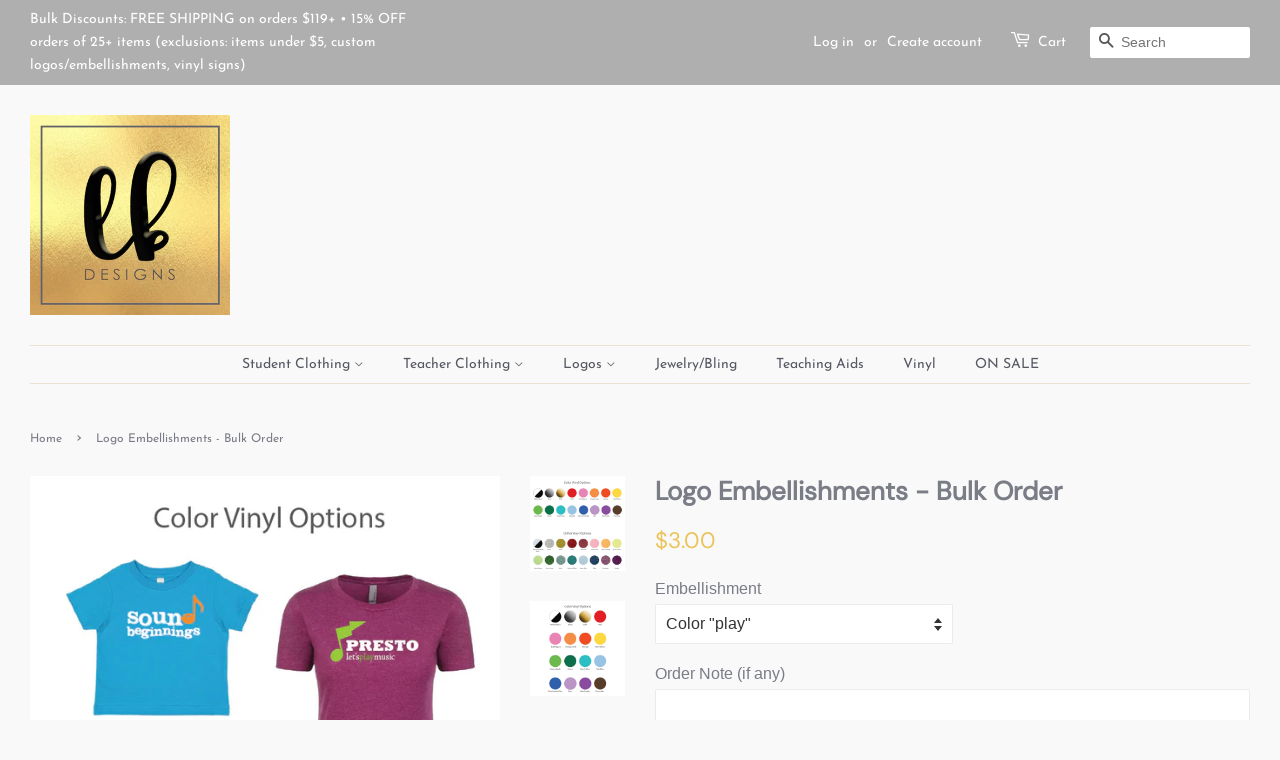

--- FILE ---
content_type: text/html; charset=utf-8
request_url: https://www.logoblingdesigns.com/products/logo-embellishment-contrasting-color-vinyl?variant=31937429569609
body_size: 19000
content:
<!doctype html>
<html class="no-js" lang="en">
<head>

  <!-- Basic page needs ================================================== -->
  <meta charset="utf-8">
  <meta http-equiv="X-UA-Compatible" content="IE=edge,chrome=1">

  
  <link rel="shortcut icon" href="//www.logoblingdesigns.com/cdn/shop/files/LB_etsy_logo_w_Grey_32x32.png?v=1625199658" type="image/png" />
  

  <!-- Title and description ================================================== -->
  <title>
  Logo Embellishments - Bulk Order &ndash; Logo Bling Designs
  </title>

  
  <meta name="description" content="Unless indicated elsewhere, please leave a note in the cart specifying which logo/shirt this will apply to.">
  

  <!-- Social meta ================================================== -->
  <!-- /snippets/social-meta-tags.liquid -->




<meta property="og:site_name" content="Logo Bling Designs">
<meta property="og:url" content="https://www.logoblingdesigns.com/products/logo-embellishment-contrasting-color-vinyl">
<meta property="og:title" content="Logo Embellishments - Bulk Order">
<meta property="og:type" content="product">
<meta property="og:description" content="Unless indicated elsewhere, please leave a note in the cart specifying which logo/shirt this will apply to.">

  <meta property="og:price:amount" content="3.00">
  <meta property="og:price:currency" content="USD">

<meta property="og:image" content="http://www.logoblingdesigns.com/cdn/shop/products/EmbellishmentOptions_1200x1200.png?v=1625929762"><meta property="og:image" content="http://www.logoblingdesigns.com/cdn/shop/products/Vinyl_Colors_03ee6ff3-2c13-4cf8-af09-ec299988a95e_1200x1200.png?v=1625929762"><meta property="og:image" content="http://www.logoblingdesigns.com/cdn/shop/products/GlitterColors_1200x1200.png?v=1625929762">
<meta property="og:image:secure_url" content="https://www.logoblingdesigns.com/cdn/shop/products/EmbellishmentOptions_1200x1200.png?v=1625929762"><meta property="og:image:secure_url" content="https://www.logoblingdesigns.com/cdn/shop/products/Vinyl_Colors_03ee6ff3-2c13-4cf8-af09-ec299988a95e_1200x1200.png?v=1625929762"><meta property="og:image:secure_url" content="https://www.logoblingdesigns.com/cdn/shop/products/GlitterColors_1200x1200.png?v=1625929762">


<meta name="twitter:card" content="summary_large_image">
<meta name="twitter:title" content="Logo Embellishments - Bulk Order">
<meta name="twitter:description" content="Unless indicated elsewhere, please leave a note in the cart specifying which logo/shirt this will apply to.">


  <!-- Helpers ================================================== -->
  <link rel="canonical" href="https://www.logoblingdesigns.com/products/logo-embellishment-contrasting-color-vinyl">
  <meta name="viewport" content="width=device-width,initial-scale=1">
  <meta name="theme-color" content="#ebc45c">

  <!-- CSS ================================================== -->
  <link href="//www.logoblingdesigns.com/cdn/shop/t/7/assets/timber.scss.css?v=37828493680280774861767244493" rel="stylesheet" type="text/css" media="all" />
  <link href="//www.logoblingdesigns.com/cdn/shop/t/7/assets/theme.scss.css?v=33328214086730997091767244493" rel="stylesheet" type="text/css" media="all" />
  <style data-shopify>
  :root {
    --color-body-text: #7a7c86;
    --color-body: #f9f9f9;
  }
</style>


  <script>
    window.theme = window.theme || {};

    var theme = {
      strings: {
        addToCart: "Add to Cart",
        soldOut: "Sold Out",
        unavailable: "Unavailable",
        zoomClose: "Close (Esc)",
        zoomPrev: "Previous (Left arrow key)",
        zoomNext: "Next (Right arrow key)",
        addressError: "Error looking up that address",
        addressNoResults: "No results for that address",
        addressQueryLimit: "You have exceeded the Google API usage limit. Consider upgrading to a \u003ca href=\"https:\/\/developers.google.com\/maps\/premium\/usage-limits\"\u003ePremium Plan\u003c\/a\u003e.",
        authError: "There was a problem authenticating your Google Maps API Key."
      },
      settings: {
        // Adding some settings to allow the editor to update correctly when they are changed
        enableWideLayout: true,
        typeAccentTransform: false,
        typeAccentSpacing: false,
        baseFontSize: '16px',
        headerBaseFontSize: '26px',
        accentFontSize: '14px'
      },
      variables: {
        mediaQueryMedium: 'screen and (max-width: 768px)',
        bpSmall: false
      },
      moneyFormat: "${{amount}}"
    };document.documentElement.className = document.documentElement.className.replace('no-js', 'supports-js');
  </script>

  <!-- Header hook for plugins ================================================== -->
  <script>window.performance && window.performance.mark && window.performance.mark('shopify.content_for_header.start');</script><meta id="shopify-digital-wallet" name="shopify-digital-wallet" content="/3339518001/digital_wallets/dialog">
<meta name="shopify-checkout-api-token" content="b4cd2a335ccb9f4a1ac0174ba5d8cfec">
<link rel="alternate" type="application/json+oembed" href="https://www.logoblingdesigns.com/products/logo-embellishment-contrasting-color-vinyl.oembed">
<script async="async" src="/checkouts/internal/preloads.js?locale=en-US"></script>
<link rel="preconnect" href="https://shop.app" crossorigin="anonymous">
<script async="async" src="https://shop.app/checkouts/internal/preloads.js?locale=en-US&shop_id=3339518001" crossorigin="anonymous"></script>
<script id="apple-pay-shop-capabilities" type="application/json">{"shopId":3339518001,"countryCode":"US","currencyCode":"USD","merchantCapabilities":["supports3DS"],"merchantId":"gid:\/\/shopify\/Shop\/3339518001","merchantName":"Logo Bling Designs","requiredBillingContactFields":["postalAddress","email"],"requiredShippingContactFields":["postalAddress","email"],"shippingType":"shipping","supportedNetworks":["visa","masterCard","amex","discover","elo","jcb"],"total":{"type":"pending","label":"Logo Bling Designs","amount":"1.00"},"shopifyPaymentsEnabled":true,"supportsSubscriptions":true}</script>
<script id="shopify-features" type="application/json">{"accessToken":"b4cd2a335ccb9f4a1ac0174ba5d8cfec","betas":["rich-media-storefront-analytics"],"domain":"www.logoblingdesigns.com","predictiveSearch":true,"shopId":3339518001,"locale":"en"}</script>
<script>var Shopify = Shopify || {};
Shopify.shop = "logo-bling-designs.myshopify.com";
Shopify.locale = "en";
Shopify.currency = {"active":"USD","rate":"1.0"};
Shopify.country = "US";
Shopify.theme = {"name":"Minimal","id":120305090633,"schema_name":"Minimal","schema_version":"12.5.1","theme_store_id":380,"role":"main"};
Shopify.theme.handle = "null";
Shopify.theme.style = {"id":null,"handle":null};
Shopify.cdnHost = "www.logoblingdesigns.com/cdn";
Shopify.routes = Shopify.routes || {};
Shopify.routes.root = "/";</script>
<script type="module">!function(o){(o.Shopify=o.Shopify||{}).modules=!0}(window);</script>
<script>!function(o){function n(){var o=[];function n(){o.push(Array.prototype.slice.apply(arguments))}return n.q=o,n}var t=o.Shopify=o.Shopify||{};t.loadFeatures=n(),t.autoloadFeatures=n()}(window);</script>
<script>
  window.ShopifyPay = window.ShopifyPay || {};
  window.ShopifyPay.apiHost = "shop.app\/pay";
  window.ShopifyPay.redirectState = null;
</script>
<script id="shop-js-analytics" type="application/json">{"pageType":"product"}</script>
<script defer="defer" async type="module" src="//www.logoblingdesigns.com/cdn/shopifycloud/shop-js/modules/v2/client.init-shop-cart-sync_C5BV16lS.en.esm.js"></script>
<script defer="defer" async type="module" src="//www.logoblingdesigns.com/cdn/shopifycloud/shop-js/modules/v2/chunk.common_CygWptCX.esm.js"></script>
<script type="module">
  await import("//www.logoblingdesigns.com/cdn/shopifycloud/shop-js/modules/v2/client.init-shop-cart-sync_C5BV16lS.en.esm.js");
await import("//www.logoblingdesigns.com/cdn/shopifycloud/shop-js/modules/v2/chunk.common_CygWptCX.esm.js");

  window.Shopify.SignInWithShop?.initShopCartSync?.({"fedCMEnabled":true,"windoidEnabled":true});

</script>
<script>
  window.Shopify = window.Shopify || {};
  if (!window.Shopify.featureAssets) window.Shopify.featureAssets = {};
  window.Shopify.featureAssets['shop-js'] = {"shop-cart-sync":["modules/v2/client.shop-cart-sync_ZFArdW7E.en.esm.js","modules/v2/chunk.common_CygWptCX.esm.js"],"init-fed-cm":["modules/v2/client.init-fed-cm_CmiC4vf6.en.esm.js","modules/v2/chunk.common_CygWptCX.esm.js"],"shop-button":["modules/v2/client.shop-button_tlx5R9nI.en.esm.js","modules/v2/chunk.common_CygWptCX.esm.js"],"shop-cash-offers":["modules/v2/client.shop-cash-offers_DOA2yAJr.en.esm.js","modules/v2/chunk.common_CygWptCX.esm.js","modules/v2/chunk.modal_D71HUcav.esm.js"],"init-windoid":["modules/v2/client.init-windoid_sURxWdc1.en.esm.js","modules/v2/chunk.common_CygWptCX.esm.js"],"shop-toast-manager":["modules/v2/client.shop-toast-manager_ClPi3nE9.en.esm.js","modules/v2/chunk.common_CygWptCX.esm.js"],"init-shop-email-lookup-coordinator":["modules/v2/client.init-shop-email-lookup-coordinator_B8hsDcYM.en.esm.js","modules/v2/chunk.common_CygWptCX.esm.js"],"init-shop-cart-sync":["modules/v2/client.init-shop-cart-sync_C5BV16lS.en.esm.js","modules/v2/chunk.common_CygWptCX.esm.js"],"avatar":["modules/v2/client.avatar_BTnouDA3.en.esm.js"],"pay-button":["modules/v2/client.pay-button_FdsNuTd3.en.esm.js","modules/v2/chunk.common_CygWptCX.esm.js"],"init-customer-accounts":["modules/v2/client.init-customer-accounts_DxDtT_ad.en.esm.js","modules/v2/client.shop-login-button_C5VAVYt1.en.esm.js","modules/v2/chunk.common_CygWptCX.esm.js","modules/v2/chunk.modal_D71HUcav.esm.js"],"init-shop-for-new-customer-accounts":["modules/v2/client.init-shop-for-new-customer-accounts_ChsxoAhi.en.esm.js","modules/v2/client.shop-login-button_C5VAVYt1.en.esm.js","modules/v2/chunk.common_CygWptCX.esm.js","modules/v2/chunk.modal_D71HUcav.esm.js"],"shop-login-button":["modules/v2/client.shop-login-button_C5VAVYt1.en.esm.js","modules/v2/chunk.common_CygWptCX.esm.js","modules/v2/chunk.modal_D71HUcav.esm.js"],"init-customer-accounts-sign-up":["modules/v2/client.init-customer-accounts-sign-up_CPSyQ0Tj.en.esm.js","modules/v2/client.shop-login-button_C5VAVYt1.en.esm.js","modules/v2/chunk.common_CygWptCX.esm.js","modules/v2/chunk.modal_D71HUcav.esm.js"],"shop-follow-button":["modules/v2/client.shop-follow-button_Cva4Ekp9.en.esm.js","modules/v2/chunk.common_CygWptCX.esm.js","modules/v2/chunk.modal_D71HUcav.esm.js"],"checkout-modal":["modules/v2/client.checkout-modal_BPM8l0SH.en.esm.js","modules/v2/chunk.common_CygWptCX.esm.js","modules/v2/chunk.modal_D71HUcav.esm.js"],"lead-capture":["modules/v2/client.lead-capture_Bi8yE_yS.en.esm.js","modules/v2/chunk.common_CygWptCX.esm.js","modules/v2/chunk.modal_D71HUcav.esm.js"],"shop-login":["modules/v2/client.shop-login_D6lNrXab.en.esm.js","modules/v2/chunk.common_CygWptCX.esm.js","modules/v2/chunk.modal_D71HUcav.esm.js"],"payment-terms":["modules/v2/client.payment-terms_CZxnsJam.en.esm.js","modules/v2/chunk.common_CygWptCX.esm.js","modules/v2/chunk.modal_D71HUcav.esm.js"]};
</script>
<script>(function() {
  var isLoaded = false;
  function asyncLoad() {
    if (isLoaded) return;
    isLoaded = true;
    var urls = ["https:\/\/cdn.shopify.com\/s\/files\/1\/0033\/3951\/8001\/t\/7\/assets\/pop_3339518001.js?v=1677902755\u0026shop=logo-bling-designs.myshopify.com"];
    for (var i = 0; i < urls.length; i++) {
      var s = document.createElement('script');
      s.type = 'text/javascript';
      s.async = true;
      s.src = urls[i];
      var x = document.getElementsByTagName('script')[0];
      x.parentNode.insertBefore(s, x);
    }
  };
  if(window.attachEvent) {
    window.attachEvent('onload', asyncLoad);
  } else {
    window.addEventListener('load', asyncLoad, false);
  }
})();</script>
<script id="__st">var __st={"a":3339518001,"offset":-18000,"reqid":"a6ae92f0-e275-4fcd-89a3-4a1bfc94cc39-1768645327","pageurl":"www.logoblingdesigns.com\/products\/logo-embellishment-contrasting-color-vinyl?variant=31937429569609","u":"ab9702c7f3cf","p":"product","rtyp":"product","rid":2052465295409};</script>
<script>window.ShopifyPaypalV4VisibilityTracking = true;</script>
<script id="captcha-bootstrap">!function(){'use strict';const t='contact',e='account',n='new_comment',o=[[t,t],['blogs',n],['comments',n],[t,'customer']],c=[[e,'customer_login'],[e,'guest_login'],[e,'recover_customer_password'],[e,'create_customer']],r=t=>t.map((([t,e])=>`form[action*='/${t}']:not([data-nocaptcha='true']) input[name='form_type'][value='${e}']`)).join(','),a=t=>()=>t?[...document.querySelectorAll(t)].map((t=>t.form)):[];function s(){const t=[...o],e=r(t);return a(e)}const i='password',u='form_key',d=['recaptcha-v3-token','g-recaptcha-response','h-captcha-response',i],f=()=>{try{return window.sessionStorage}catch{return}},m='__shopify_v',_=t=>t.elements[u];function p(t,e,n=!1){try{const o=window.sessionStorage,c=JSON.parse(o.getItem(e)),{data:r}=function(t){const{data:e,action:n}=t;return t[m]||n?{data:e,action:n}:{data:t,action:n}}(c);for(const[e,n]of Object.entries(r))t.elements[e]&&(t.elements[e].value=n);n&&o.removeItem(e)}catch(o){console.error('form repopulation failed',{error:o})}}const l='form_type',E='cptcha';function T(t){t.dataset[E]=!0}const w=window,h=w.document,L='Shopify',v='ce_forms',y='captcha';let A=!1;((t,e)=>{const n=(g='f06e6c50-85a8-45c8-87d0-21a2b65856fe',I='https://cdn.shopify.com/shopifycloud/storefront-forms-hcaptcha/ce_storefront_forms_captcha_hcaptcha.v1.5.2.iife.js',D={infoText:'Protected by hCaptcha',privacyText:'Privacy',termsText:'Terms'},(t,e,n)=>{const o=w[L][v],c=o.bindForm;if(c)return c(t,g,e,D).then(n);var r;o.q.push([[t,g,e,D],n]),r=I,A||(h.body.append(Object.assign(h.createElement('script'),{id:'captcha-provider',async:!0,src:r})),A=!0)});var g,I,D;w[L]=w[L]||{},w[L][v]=w[L][v]||{},w[L][v].q=[],w[L][y]=w[L][y]||{},w[L][y].protect=function(t,e){n(t,void 0,e),T(t)},Object.freeze(w[L][y]),function(t,e,n,w,h,L){const[v,y,A,g]=function(t,e,n){const i=e?o:[],u=t?c:[],d=[...i,...u],f=r(d),m=r(i),_=r(d.filter((([t,e])=>n.includes(e))));return[a(f),a(m),a(_),s()]}(w,h,L),I=t=>{const e=t.target;return e instanceof HTMLFormElement?e:e&&e.form},D=t=>v().includes(t);t.addEventListener('submit',(t=>{const e=I(t);if(!e)return;const n=D(e)&&!e.dataset.hcaptchaBound&&!e.dataset.recaptchaBound,o=_(e),c=g().includes(e)&&(!o||!o.value);(n||c)&&t.preventDefault(),c&&!n&&(function(t){try{if(!f())return;!function(t){const e=f();if(!e)return;const n=_(t);if(!n)return;const o=n.value;o&&e.removeItem(o)}(t);const e=Array.from(Array(32),(()=>Math.random().toString(36)[2])).join('');!function(t,e){_(t)||t.append(Object.assign(document.createElement('input'),{type:'hidden',name:u})),t.elements[u].value=e}(t,e),function(t,e){const n=f();if(!n)return;const o=[...t.querySelectorAll(`input[type='${i}']`)].map((({name:t})=>t)),c=[...d,...o],r={};for(const[a,s]of new FormData(t).entries())c.includes(a)||(r[a]=s);n.setItem(e,JSON.stringify({[m]:1,action:t.action,data:r}))}(t,e)}catch(e){console.error('failed to persist form',e)}}(e),e.submit())}));const S=(t,e)=>{t&&!t.dataset[E]&&(n(t,e.some((e=>e===t))),T(t))};for(const o of['focusin','change'])t.addEventListener(o,(t=>{const e=I(t);D(e)&&S(e,y())}));const B=e.get('form_key'),M=e.get(l),P=B&&M;t.addEventListener('DOMContentLoaded',(()=>{const t=y();if(P)for(const e of t)e.elements[l].value===M&&p(e,B);[...new Set([...A(),...v().filter((t=>'true'===t.dataset.shopifyCaptcha))])].forEach((e=>S(e,t)))}))}(h,new URLSearchParams(w.location.search),n,t,e,['guest_login'])})(!0,!0)}();</script>
<script integrity="sha256-4kQ18oKyAcykRKYeNunJcIwy7WH5gtpwJnB7kiuLZ1E=" data-source-attribution="shopify.loadfeatures" defer="defer" src="//www.logoblingdesigns.com/cdn/shopifycloud/storefront/assets/storefront/load_feature-a0a9edcb.js" crossorigin="anonymous"></script>
<script crossorigin="anonymous" defer="defer" src="//www.logoblingdesigns.com/cdn/shopifycloud/storefront/assets/shopify_pay/storefront-65b4c6d7.js?v=20250812"></script>
<script data-source-attribution="shopify.dynamic_checkout.dynamic.init">var Shopify=Shopify||{};Shopify.PaymentButton=Shopify.PaymentButton||{isStorefrontPortableWallets:!0,init:function(){window.Shopify.PaymentButton.init=function(){};var t=document.createElement("script");t.src="https://www.logoblingdesigns.com/cdn/shopifycloud/portable-wallets/latest/portable-wallets.en.js",t.type="module",document.head.appendChild(t)}};
</script>
<script data-source-attribution="shopify.dynamic_checkout.buyer_consent">
  function portableWalletsHideBuyerConsent(e){var t=document.getElementById("shopify-buyer-consent"),n=document.getElementById("shopify-subscription-policy-button");t&&n&&(t.classList.add("hidden"),t.setAttribute("aria-hidden","true"),n.removeEventListener("click",e))}function portableWalletsShowBuyerConsent(e){var t=document.getElementById("shopify-buyer-consent"),n=document.getElementById("shopify-subscription-policy-button");t&&n&&(t.classList.remove("hidden"),t.removeAttribute("aria-hidden"),n.addEventListener("click",e))}window.Shopify?.PaymentButton&&(window.Shopify.PaymentButton.hideBuyerConsent=portableWalletsHideBuyerConsent,window.Shopify.PaymentButton.showBuyerConsent=portableWalletsShowBuyerConsent);
</script>
<script data-source-attribution="shopify.dynamic_checkout.cart.bootstrap">document.addEventListener("DOMContentLoaded",(function(){function t(){return document.querySelector("shopify-accelerated-checkout-cart, shopify-accelerated-checkout")}if(t())Shopify.PaymentButton.init();else{new MutationObserver((function(e,n){t()&&(Shopify.PaymentButton.init(),n.disconnect())})).observe(document.body,{childList:!0,subtree:!0})}}));
</script>
<link id="shopify-accelerated-checkout-styles" rel="stylesheet" media="screen" href="https://www.logoblingdesigns.com/cdn/shopifycloud/portable-wallets/latest/accelerated-checkout-backwards-compat.css" crossorigin="anonymous">
<style id="shopify-accelerated-checkout-cart">
        #shopify-buyer-consent {
  margin-top: 1em;
  display: inline-block;
  width: 100%;
}

#shopify-buyer-consent.hidden {
  display: none;
}

#shopify-subscription-policy-button {
  background: none;
  border: none;
  padding: 0;
  text-decoration: underline;
  font-size: inherit;
  cursor: pointer;
}

#shopify-subscription-policy-button::before {
  box-shadow: none;
}

      </style>

<script>window.performance && window.performance.mark && window.performance.mark('shopify.content_for_header.end');</script>

  <script src="//www.logoblingdesigns.com/cdn/shop/t/7/assets/jquery-2.2.3.min.js?v=58211863146907186831625522875" type="text/javascript"></script>

  <script src="//www.logoblingdesigns.com/cdn/shop/t/7/assets/lazysizes.min.js?v=155223123402716617051625522875" async="async"></script>

  
  

  <script src="https://cdn.younet.network/main.js"></script>

<link href="https://monorail-edge.shopifysvc.com" rel="dns-prefetch">
<script>(function(){if ("sendBeacon" in navigator && "performance" in window) {try {var session_token_from_headers = performance.getEntriesByType('navigation')[0].serverTiming.find(x => x.name == '_s').description;} catch {var session_token_from_headers = undefined;}var session_cookie_matches = document.cookie.match(/_shopify_s=([^;]*)/);var session_token_from_cookie = session_cookie_matches && session_cookie_matches.length === 2 ? session_cookie_matches[1] : "";var session_token = session_token_from_headers || session_token_from_cookie || "";function handle_abandonment_event(e) {var entries = performance.getEntries().filter(function(entry) {return /monorail-edge.shopifysvc.com/.test(entry.name);});if (!window.abandonment_tracked && entries.length === 0) {window.abandonment_tracked = true;var currentMs = Date.now();var navigation_start = performance.timing.navigationStart;var payload = {shop_id: 3339518001,url: window.location.href,navigation_start,duration: currentMs - navigation_start,session_token,page_type: "product"};window.navigator.sendBeacon("https://monorail-edge.shopifysvc.com/v1/produce", JSON.stringify({schema_id: "online_store_buyer_site_abandonment/1.1",payload: payload,metadata: {event_created_at_ms: currentMs,event_sent_at_ms: currentMs}}));}}window.addEventListener('pagehide', handle_abandonment_event);}}());</script>
<script id="web-pixels-manager-setup">(function e(e,d,r,n,o){if(void 0===o&&(o={}),!Boolean(null===(a=null===(i=window.Shopify)||void 0===i?void 0:i.analytics)||void 0===a?void 0:a.replayQueue)){var i,a;window.Shopify=window.Shopify||{};var t=window.Shopify;t.analytics=t.analytics||{};var s=t.analytics;s.replayQueue=[],s.publish=function(e,d,r){return s.replayQueue.push([e,d,r]),!0};try{self.performance.mark("wpm:start")}catch(e){}var l=function(){var e={modern:/Edge?\/(1{2}[4-9]|1[2-9]\d|[2-9]\d{2}|\d{4,})\.\d+(\.\d+|)|Firefox\/(1{2}[4-9]|1[2-9]\d|[2-9]\d{2}|\d{4,})\.\d+(\.\d+|)|Chrom(ium|e)\/(9{2}|\d{3,})\.\d+(\.\d+|)|(Maci|X1{2}).+ Version\/(15\.\d+|(1[6-9]|[2-9]\d|\d{3,})\.\d+)([,.]\d+|)( \(\w+\)|)( Mobile\/\w+|) Safari\/|Chrome.+OPR\/(9{2}|\d{3,})\.\d+\.\d+|(CPU[ +]OS|iPhone[ +]OS|CPU[ +]iPhone|CPU IPhone OS|CPU iPad OS)[ +]+(15[._]\d+|(1[6-9]|[2-9]\d|\d{3,})[._]\d+)([._]\d+|)|Android:?[ /-](13[3-9]|1[4-9]\d|[2-9]\d{2}|\d{4,})(\.\d+|)(\.\d+|)|Android.+Firefox\/(13[5-9]|1[4-9]\d|[2-9]\d{2}|\d{4,})\.\d+(\.\d+|)|Android.+Chrom(ium|e)\/(13[3-9]|1[4-9]\d|[2-9]\d{2}|\d{4,})\.\d+(\.\d+|)|SamsungBrowser\/([2-9]\d|\d{3,})\.\d+/,legacy:/Edge?\/(1[6-9]|[2-9]\d|\d{3,})\.\d+(\.\d+|)|Firefox\/(5[4-9]|[6-9]\d|\d{3,})\.\d+(\.\d+|)|Chrom(ium|e)\/(5[1-9]|[6-9]\d|\d{3,})\.\d+(\.\d+|)([\d.]+$|.*Safari\/(?![\d.]+ Edge\/[\d.]+$))|(Maci|X1{2}).+ Version\/(10\.\d+|(1[1-9]|[2-9]\d|\d{3,})\.\d+)([,.]\d+|)( \(\w+\)|)( Mobile\/\w+|) Safari\/|Chrome.+OPR\/(3[89]|[4-9]\d|\d{3,})\.\d+\.\d+|(CPU[ +]OS|iPhone[ +]OS|CPU[ +]iPhone|CPU IPhone OS|CPU iPad OS)[ +]+(10[._]\d+|(1[1-9]|[2-9]\d|\d{3,})[._]\d+)([._]\d+|)|Android:?[ /-](13[3-9]|1[4-9]\d|[2-9]\d{2}|\d{4,})(\.\d+|)(\.\d+|)|Mobile Safari.+OPR\/([89]\d|\d{3,})\.\d+\.\d+|Android.+Firefox\/(13[5-9]|1[4-9]\d|[2-9]\d{2}|\d{4,})\.\d+(\.\d+|)|Android.+Chrom(ium|e)\/(13[3-9]|1[4-9]\d|[2-9]\d{2}|\d{4,})\.\d+(\.\d+|)|Android.+(UC? ?Browser|UCWEB|U3)[ /]?(15\.([5-9]|\d{2,})|(1[6-9]|[2-9]\d|\d{3,})\.\d+)\.\d+|SamsungBrowser\/(5\.\d+|([6-9]|\d{2,})\.\d+)|Android.+MQ{2}Browser\/(14(\.(9|\d{2,})|)|(1[5-9]|[2-9]\d|\d{3,})(\.\d+|))(\.\d+|)|K[Aa][Ii]OS\/(3\.\d+|([4-9]|\d{2,})\.\d+)(\.\d+|)/},d=e.modern,r=e.legacy,n=navigator.userAgent;return n.match(d)?"modern":n.match(r)?"legacy":"unknown"}(),u="modern"===l?"modern":"legacy",c=(null!=n?n:{modern:"",legacy:""})[u],f=function(e){return[e.baseUrl,"/wpm","/b",e.hashVersion,"modern"===e.buildTarget?"m":"l",".js"].join("")}({baseUrl:d,hashVersion:r,buildTarget:u}),m=function(e){var d=e.version,r=e.bundleTarget,n=e.surface,o=e.pageUrl,i=e.monorailEndpoint;return{emit:function(e){var a=e.status,t=e.errorMsg,s=(new Date).getTime(),l=JSON.stringify({metadata:{event_sent_at_ms:s},events:[{schema_id:"web_pixels_manager_load/3.1",payload:{version:d,bundle_target:r,page_url:o,status:a,surface:n,error_msg:t},metadata:{event_created_at_ms:s}}]});if(!i)return console&&console.warn&&console.warn("[Web Pixels Manager] No Monorail endpoint provided, skipping logging."),!1;try{return self.navigator.sendBeacon.bind(self.navigator)(i,l)}catch(e){}var u=new XMLHttpRequest;try{return u.open("POST",i,!0),u.setRequestHeader("Content-Type","text/plain"),u.send(l),!0}catch(e){return console&&console.warn&&console.warn("[Web Pixels Manager] Got an unhandled error while logging to Monorail."),!1}}}}({version:r,bundleTarget:l,surface:e.surface,pageUrl:self.location.href,monorailEndpoint:e.monorailEndpoint});try{o.browserTarget=l,function(e){var d=e.src,r=e.async,n=void 0===r||r,o=e.onload,i=e.onerror,a=e.sri,t=e.scriptDataAttributes,s=void 0===t?{}:t,l=document.createElement("script"),u=document.querySelector("head"),c=document.querySelector("body");if(l.async=n,l.src=d,a&&(l.integrity=a,l.crossOrigin="anonymous"),s)for(var f in s)if(Object.prototype.hasOwnProperty.call(s,f))try{l.dataset[f]=s[f]}catch(e){}if(o&&l.addEventListener("load",o),i&&l.addEventListener("error",i),u)u.appendChild(l);else{if(!c)throw new Error("Did not find a head or body element to append the script");c.appendChild(l)}}({src:f,async:!0,onload:function(){if(!function(){var e,d;return Boolean(null===(d=null===(e=window.Shopify)||void 0===e?void 0:e.analytics)||void 0===d?void 0:d.initialized)}()){var d=window.webPixelsManager.init(e)||void 0;if(d){var r=window.Shopify.analytics;r.replayQueue.forEach((function(e){var r=e[0],n=e[1],o=e[2];d.publishCustomEvent(r,n,o)})),r.replayQueue=[],r.publish=d.publishCustomEvent,r.visitor=d.visitor,r.initialized=!0}}},onerror:function(){return m.emit({status:"failed",errorMsg:"".concat(f," has failed to load")})},sri:function(e){var d=/^sha384-[A-Za-z0-9+/=]+$/;return"string"==typeof e&&d.test(e)}(c)?c:"",scriptDataAttributes:o}),m.emit({status:"loading"})}catch(e){m.emit({status:"failed",errorMsg:(null==e?void 0:e.message)||"Unknown error"})}}})({shopId: 3339518001,storefrontBaseUrl: "https://www.logoblingdesigns.com",extensionsBaseUrl: "https://extensions.shopifycdn.com/cdn/shopifycloud/web-pixels-manager",monorailEndpoint: "https://monorail-edge.shopifysvc.com/unstable/produce_batch",surface: "storefront-renderer",enabledBetaFlags: ["2dca8a86"],webPixelsConfigList: [{"id":"shopify-app-pixel","configuration":"{}","eventPayloadVersion":"v1","runtimeContext":"STRICT","scriptVersion":"0450","apiClientId":"shopify-pixel","type":"APP","privacyPurposes":["ANALYTICS","MARKETING"]},{"id":"shopify-custom-pixel","eventPayloadVersion":"v1","runtimeContext":"LAX","scriptVersion":"0450","apiClientId":"shopify-pixel","type":"CUSTOM","privacyPurposes":["ANALYTICS","MARKETING"]}],isMerchantRequest: false,initData: {"shop":{"name":"Logo Bling Designs","paymentSettings":{"currencyCode":"USD"},"myshopifyDomain":"logo-bling-designs.myshopify.com","countryCode":"US","storefrontUrl":"https:\/\/www.logoblingdesigns.com"},"customer":null,"cart":null,"checkout":null,"productVariants":[{"price":{"amount":3.0,"currencyCode":"USD"},"product":{"title":"Logo Embellishments - Bulk Order","vendor":"Logo Bling Designs","id":"2052465295409","untranslatedTitle":"Logo Embellishments - Bulk Order","url":"\/products\/logo-embellishment-contrasting-color-vinyl","type":""},"id":"31937429569609","image":{"src":"\/\/www.logoblingdesigns.com\/cdn\/shop\/products\/ColorEmbellishments_1_a91d7fc3-9aa1-4e23-a447-3226b5bf29e5.png?v=1625929762"},"sku":"","title":"Color \"play\"","untranslatedTitle":"Color \"play\""},{"price":{"amount":3.0,"currencyCode":"USD"},"product":{"title":"Logo Embellishments - Bulk Order","vendor":"Logo Bling Designs","id":"2052465295409","untranslatedTitle":"Logo Embellishments - Bulk Order","url":"\/products\/logo-embellishment-contrasting-color-vinyl","type":""},"id":"31937429602377","image":{"src":"\/\/www.logoblingdesigns.com\/cdn\/shop\/products\/ColorEmbellishments_1_a91d7fc3-9aa1-4e23-a447-3226b5bf29e5.png?v=1625929762"},"sku":"","title":"Color Ned (LPM Note Guy)","untranslatedTitle":"Color Ned (LPM Note Guy)"},{"price":{"amount":3.5,"currencyCode":"USD"},"product":{"title":"Logo Embellishments - Bulk Order","vendor":"Logo Bling Designs","id":"2052465295409","untranslatedTitle":"Logo Embellishments - Bulk Order","url":"\/products\/logo-embellishment-contrasting-color-vinyl","type":""},"id":"31937429635145","image":{"src":"\/\/www.logoblingdesigns.com\/cdn\/shop\/products\/ColorEmbellishments_1_a91d7fc3-9aa1-4e23-a447-3226b5bf29e5.png?v=1625929762"},"sku":"","title":"Color \"play\" AND Ned","untranslatedTitle":"Color \"play\" AND Ned"},{"price":{"amount":3.0,"currencyCode":"USD"},"product":{"title":"Logo Embellishments - Bulk Order","vendor":"Logo Bling Designs","id":"2052465295409","untranslatedTitle":"Logo Embellishments - Bulk Order","url":"\/products\/logo-embellishment-contrasting-color-vinyl","type":""},"id":"31937429667913","image":{"src":"\/\/www.logoblingdesigns.com\/cdn\/shop\/products\/ColorEmbellishments_1_a91d7fc3-9aa1-4e23-a447-3226b5bf29e5.png?v=1625929762"},"sku":"","title":"Color SB or Presto Note","untranslatedTitle":"Color SB or Presto Note"},{"price":{"amount":4.5,"currencyCode":"USD"},"product":{"title":"Logo Embellishments - Bulk Order","vendor":"Logo Bling Designs","id":"2052465295409","untranslatedTitle":"Logo Embellishments - Bulk Order","url":"\/products\/logo-embellishment-contrasting-color-vinyl","type":""},"id":"31937429700681","image":{"src":"\/\/www.logoblingdesigns.com\/cdn\/shop\/products\/ColorEmbellishments_1_a91d7fc3-9aa1-4e23-a447-3226b5bf29e5.png?v=1625929762"},"sku":"","title":"Full Color Logo","untranslatedTitle":"Full Color Logo"},{"price":{"amount":3.5,"currencyCode":"USD"},"product":{"title":"Logo Embellishments - Bulk Order","vendor":"Logo Bling Designs","id":"2052465295409","untranslatedTitle":"Logo Embellishments - Bulk Order","url":"\/products\/logo-embellishment-contrasting-color-vinyl","type":""},"id":"31937429733449","image":{"src":"\/\/www.logoblingdesigns.com\/cdn\/shop\/products\/GlitterColors.png?v=1625929762"},"sku":"","title":"Glitter \"play\"","untranslatedTitle":"Glitter \"play\""},{"price":{"amount":3.5,"currencyCode":"USD"},"product":{"title":"Logo Embellishments - Bulk Order","vendor":"Logo Bling Designs","id":"2052465295409","untranslatedTitle":"Logo Embellishments - Bulk Order","url":"\/products\/logo-embellishment-contrasting-color-vinyl","type":""},"id":"31937429766217","image":{"src":"\/\/www.logoblingdesigns.com\/cdn\/shop\/products\/GlitterColors.png?v=1625929762"},"sku":"","title":"Glitter Ned (LPM Note Guy)","untranslatedTitle":"Glitter Ned (LPM Note Guy)"},{"price":{"amount":4.0,"currencyCode":"USD"},"product":{"title":"Logo Embellishments - Bulk Order","vendor":"Logo Bling Designs","id":"2052465295409","untranslatedTitle":"Logo Embellishments - Bulk Order","url":"\/products\/logo-embellishment-contrasting-color-vinyl","type":""},"id":"31937429798985","image":{"src":"\/\/www.logoblingdesigns.com\/cdn\/shop\/products\/GlitterColors.png?v=1625929762"},"sku":"","title":"Glitter \"play\" AND Ned","untranslatedTitle":"Glitter \"play\" AND Ned"},{"price":{"amount":3.5,"currencyCode":"USD"},"product":{"title":"Logo Embellishments - Bulk Order","vendor":"Logo Bling Designs","id":"2052465295409","untranslatedTitle":"Logo Embellishments - Bulk Order","url":"\/products\/logo-embellishment-contrasting-color-vinyl","type":""},"id":"31937429831753","image":{"src":"\/\/www.logoblingdesigns.com\/cdn\/shop\/products\/GlitterColors.png?v=1625929762"},"sku":"","title":"Glitter SB or Presto Note","untranslatedTitle":"Glitter SB or Presto Note"},{"price":{"amount":5.0,"currencyCode":"USD"},"product":{"title":"Logo Embellishments - Bulk Order","vendor":"Logo Bling Designs","id":"2052465295409","untranslatedTitle":"Logo Embellishments - Bulk Order","url":"\/products\/logo-embellishment-contrasting-color-vinyl","type":""},"id":"31937429864521","image":{"src":"\/\/www.logoblingdesigns.com\/cdn\/shop\/products\/GlitterColors.png?v=1625929762"},"sku":"","title":"Full Glitter Logo","untranslatedTitle":"Full Glitter Logo"}],"purchasingCompany":null},},"https://www.logoblingdesigns.com/cdn","fcfee988w5aeb613cpc8e4bc33m6693e112",{"modern":"","legacy":""},{"shopId":"3339518001","storefrontBaseUrl":"https:\/\/www.logoblingdesigns.com","extensionBaseUrl":"https:\/\/extensions.shopifycdn.com\/cdn\/shopifycloud\/web-pixels-manager","surface":"storefront-renderer","enabledBetaFlags":"[\"2dca8a86\"]","isMerchantRequest":"false","hashVersion":"fcfee988w5aeb613cpc8e4bc33m6693e112","publish":"custom","events":"[[\"page_viewed\",{}],[\"product_viewed\",{\"productVariant\":{\"price\":{\"amount\":3.0,\"currencyCode\":\"USD\"},\"product\":{\"title\":\"Logo Embellishments - Bulk Order\",\"vendor\":\"Logo Bling Designs\",\"id\":\"2052465295409\",\"untranslatedTitle\":\"Logo Embellishments - Bulk Order\",\"url\":\"\/products\/logo-embellishment-contrasting-color-vinyl\",\"type\":\"\"},\"id\":\"31937429569609\",\"image\":{\"src\":\"\/\/www.logoblingdesigns.com\/cdn\/shop\/products\/ColorEmbellishments_1_a91d7fc3-9aa1-4e23-a447-3226b5bf29e5.png?v=1625929762\"},\"sku\":\"\",\"title\":\"Color \\\"play\\\"\",\"untranslatedTitle\":\"Color \\\"play\\\"\"}}]]"});</script><script>
  window.ShopifyAnalytics = window.ShopifyAnalytics || {};
  window.ShopifyAnalytics.meta = window.ShopifyAnalytics.meta || {};
  window.ShopifyAnalytics.meta.currency = 'USD';
  var meta = {"product":{"id":2052465295409,"gid":"gid:\/\/shopify\/Product\/2052465295409","vendor":"Logo Bling Designs","type":"","handle":"logo-embellishment-contrasting-color-vinyl","variants":[{"id":31937429569609,"price":300,"name":"Logo Embellishments - Bulk Order - Color \"play\"","public_title":"Color \"play\"","sku":""},{"id":31937429602377,"price":300,"name":"Logo Embellishments - Bulk Order - Color Ned (LPM Note Guy)","public_title":"Color Ned (LPM Note Guy)","sku":""},{"id":31937429635145,"price":350,"name":"Logo Embellishments - Bulk Order - Color \"play\" AND Ned","public_title":"Color \"play\" AND Ned","sku":""},{"id":31937429667913,"price":300,"name":"Logo Embellishments - Bulk Order - Color SB or Presto Note","public_title":"Color SB or Presto Note","sku":""},{"id":31937429700681,"price":450,"name":"Logo Embellishments - Bulk Order - Full Color Logo","public_title":"Full Color Logo","sku":""},{"id":31937429733449,"price":350,"name":"Logo Embellishments - Bulk Order - Glitter \"play\"","public_title":"Glitter \"play\"","sku":""},{"id":31937429766217,"price":350,"name":"Logo Embellishments - Bulk Order - Glitter Ned (LPM Note Guy)","public_title":"Glitter Ned (LPM Note Guy)","sku":""},{"id":31937429798985,"price":400,"name":"Logo Embellishments - Bulk Order - Glitter \"play\" AND Ned","public_title":"Glitter \"play\" AND Ned","sku":""},{"id":31937429831753,"price":350,"name":"Logo Embellishments - Bulk Order - Glitter SB or Presto Note","public_title":"Glitter SB or Presto Note","sku":""},{"id":31937429864521,"price":500,"name":"Logo Embellishments - Bulk Order - Full Glitter Logo","public_title":"Full Glitter Logo","sku":""}],"remote":false},"page":{"pageType":"product","resourceType":"product","resourceId":2052465295409,"requestId":"a6ae92f0-e275-4fcd-89a3-4a1bfc94cc39-1768645327"}};
  for (var attr in meta) {
    window.ShopifyAnalytics.meta[attr] = meta[attr];
  }
</script>
<script class="analytics">
  (function () {
    var customDocumentWrite = function(content) {
      var jquery = null;

      if (window.jQuery) {
        jquery = window.jQuery;
      } else if (window.Checkout && window.Checkout.$) {
        jquery = window.Checkout.$;
      }

      if (jquery) {
        jquery('body').append(content);
      }
    };

    var hasLoggedConversion = function(token) {
      if (token) {
        return document.cookie.indexOf('loggedConversion=' + token) !== -1;
      }
      return false;
    }

    var setCookieIfConversion = function(token) {
      if (token) {
        var twoMonthsFromNow = new Date(Date.now());
        twoMonthsFromNow.setMonth(twoMonthsFromNow.getMonth() + 2);

        document.cookie = 'loggedConversion=' + token + '; expires=' + twoMonthsFromNow;
      }
    }

    var trekkie = window.ShopifyAnalytics.lib = window.trekkie = window.trekkie || [];
    if (trekkie.integrations) {
      return;
    }
    trekkie.methods = [
      'identify',
      'page',
      'ready',
      'track',
      'trackForm',
      'trackLink'
    ];
    trekkie.factory = function(method) {
      return function() {
        var args = Array.prototype.slice.call(arguments);
        args.unshift(method);
        trekkie.push(args);
        return trekkie;
      };
    };
    for (var i = 0; i < trekkie.methods.length; i++) {
      var key = trekkie.methods[i];
      trekkie[key] = trekkie.factory(key);
    }
    trekkie.load = function(config) {
      trekkie.config = config || {};
      trekkie.config.initialDocumentCookie = document.cookie;
      var first = document.getElementsByTagName('script')[0];
      var script = document.createElement('script');
      script.type = 'text/javascript';
      script.onerror = function(e) {
        var scriptFallback = document.createElement('script');
        scriptFallback.type = 'text/javascript';
        scriptFallback.onerror = function(error) {
                var Monorail = {
      produce: function produce(monorailDomain, schemaId, payload) {
        var currentMs = new Date().getTime();
        var event = {
          schema_id: schemaId,
          payload: payload,
          metadata: {
            event_created_at_ms: currentMs,
            event_sent_at_ms: currentMs
          }
        };
        return Monorail.sendRequest("https://" + monorailDomain + "/v1/produce", JSON.stringify(event));
      },
      sendRequest: function sendRequest(endpointUrl, payload) {
        // Try the sendBeacon API
        if (window && window.navigator && typeof window.navigator.sendBeacon === 'function' && typeof window.Blob === 'function' && !Monorail.isIos12()) {
          var blobData = new window.Blob([payload], {
            type: 'text/plain'
          });

          if (window.navigator.sendBeacon(endpointUrl, blobData)) {
            return true;
          } // sendBeacon was not successful

        } // XHR beacon

        var xhr = new XMLHttpRequest();

        try {
          xhr.open('POST', endpointUrl);
          xhr.setRequestHeader('Content-Type', 'text/plain');
          xhr.send(payload);
        } catch (e) {
          console.log(e);
        }

        return false;
      },
      isIos12: function isIos12() {
        return window.navigator.userAgent.lastIndexOf('iPhone; CPU iPhone OS 12_') !== -1 || window.navigator.userAgent.lastIndexOf('iPad; CPU OS 12_') !== -1;
      }
    };
    Monorail.produce('monorail-edge.shopifysvc.com',
      'trekkie_storefront_load_errors/1.1',
      {shop_id: 3339518001,
      theme_id: 120305090633,
      app_name: "storefront",
      context_url: window.location.href,
      source_url: "//www.logoblingdesigns.com/cdn/s/trekkie.storefront.cd680fe47e6c39ca5d5df5f0a32d569bc48c0f27.min.js"});

        };
        scriptFallback.async = true;
        scriptFallback.src = '//www.logoblingdesigns.com/cdn/s/trekkie.storefront.cd680fe47e6c39ca5d5df5f0a32d569bc48c0f27.min.js';
        first.parentNode.insertBefore(scriptFallback, first);
      };
      script.async = true;
      script.src = '//www.logoblingdesigns.com/cdn/s/trekkie.storefront.cd680fe47e6c39ca5d5df5f0a32d569bc48c0f27.min.js';
      first.parentNode.insertBefore(script, first);
    };
    trekkie.load(
      {"Trekkie":{"appName":"storefront","development":false,"defaultAttributes":{"shopId":3339518001,"isMerchantRequest":null,"themeId":120305090633,"themeCityHash":"7346643519329158119","contentLanguage":"en","currency":"USD","eventMetadataId":"8126477a-3968-429e-a934-3fc44671d59a"},"isServerSideCookieWritingEnabled":true,"monorailRegion":"shop_domain","enabledBetaFlags":["65f19447"]},"Session Attribution":{},"S2S":{"facebookCapiEnabled":false,"source":"trekkie-storefront-renderer","apiClientId":580111}}
    );

    var loaded = false;
    trekkie.ready(function() {
      if (loaded) return;
      loaded = true;

      window.ShopifyAnalytics.lib = window.trekkie;

      var originalDocumentWrite = document.write;
      document.write = customDocumentWrite;
      try { window.ShopifyAnalytics.merchantGoogleAnalytics.call(this); } catch(error) {};
      document.write = originalDocumentWrite;

      window.ShopifyAnalytics.lib.page(null,{"pageType":"product","resourceType":"product","resourceId":2052465295409,"requestId":"a6ae92f0-e275-4fcd-89a3-4a1bfc94cc39-1768645327","shopifyEmitted":true});

      var match = window.location.pathname.match(/checkouts\/(.+)\/(thank_you|post_purchase)/)
      var token = match? match[1]: undefined;
      if (!hasLoggedConversion(token)) {
        setCookieIfConversion(token);
        window.ShopifyAnalytics.lib.track("Viewed Product",{"currency":"USD","variantId":31937429569609,"productId":2052465295409,"productGid":"gid:\/\/shopify\/Product\/2052465295409","name":"Logo Embellishments - Bulk Order - Color \"play\"","price":"3.00","sku":"","brand":"Logo Bling Designs","variant":"Color \"play\"","category":"","nonInteraction":true,"remote":false},undefined,undefined,{"shopifyEmitted":true});
      window.ShopifyAnalytics.lib.track("monorail:\/\/trekkie_storefront_viewed_product\/1.1",{"currency":"USD","variantId":31937429569609,"productId":2052465295409,"productGid":"gid:\/\/shopify\/Product\/2052465295409","name":"Logo Embellishments - Bulk Order - Color \"play\"","price":"3.00","sku":"","brand":"Logo Bling Designs","variant":"Color \"play\"","category":"","nonInteraction":true,"remote":false,"referer":"https:\/\/www.logoblingdesigns.com\/products\/logo-embellishment-contrasting-color-vinyl?variant=31937429569609"});
      }
    });


        var eventsListenerScript = document.createElement('script');
        eventsListenerScript.async = true;
        eventsListenerScript.src = "//www.logoblingdesigns.com/cdn/shopifycloud/storefront/assets/shop_events_listener-3da45d37.js";
        document.getElementsByTagName('head')[0].appendChild(eventsListenerScript);

})();</script>
<script
  defer
  src="https://www.logoblingdesigns.com/cdn/shopifycloud/perf-kit/shopify-perf-kit-3.0.4.min.js"
  data-application="storefront-renderer"
  data-shop-id="3339518001"
  data-render-region="gcp-us-central1"
  data-page-type="product"
  data-theme-instance-id="120305090633"
  data-theme-name="Minimal"
  data-theme-version="12.5.1"
  data-monorail-region="shop_domain"
  data-resource-timing-sampling-rate="10"
  data-shs="true"
  data-shs-beacon="true"
  data-shs-export-with-fetch="true"
  data-shs-logs-sample-rate="1"
  data-shs-beacon-endpoint="https://www.logoblingdesigns.com/api/collect"
></script>
</head>

<body id="logo-embellishments-bulk-order" class="template-product">

  
    <div id="shopify-section-header" class="shopify-section"><style>
  .logo__image-wrapper {
    max-width: 200px;
  }
  /*================= If logo is above navigation ================== */
  
    .site-nav {
      
        border-top: 1px solid #eae1d0;
        border-bottom: 1px solid #eae1d0;
      
      margin-top: 30px;
    }

    
  

  /*============ If logo is on the same line as navigation ============ */
  


  
</style>

<div data-section-id="header" data-section-type="header-section">
  <div class="header-bar">
    <div class="wrapper medium-down--hide">
      <div class="post-large--display-table">

        
          <div class="header-bar__left post-large--display-table-cell">

            

            

            
              <div class="header-bar__module header-bar__message">
                
                  Bulk Discounts: FREE SHIPPING on orders $119+ • 15% OFF orders of 25+ items (exclusions: items under $5, custom logos/embellishments, vinyl signs)
                
              </div>
            

          </div>
        

        <div class="header-bar__right post-large--display-table-cell">

          
            <ul class="header-bar__module header-bar__module--list">
              
                <li>
                  <a href="/account/login" id="customer_login_link">Log in</a>
                </li>
                <li>or</li>
                <li>
                  <a href="/account/register" id="customer_register_link">Create account</a>
                </li>
              
            </ul>
          

          <div class="header-bar__module">
            <span class="header-bar__sep" aria-hidden="true"></span>
            <a href="/cart" class="cart-page-link">
              <span class="icon icon-cart header-bar__cart-icon" aria-hidden="true"></span>
            </a>
          </div>

          <div class="header-bar__module">
            <a href="/cart" class="cart-page-link">
              Cart
              <span class="cart-count header-bar__cart-count hidden-count">0</span>
            </a>
          </div>

          
            
              <div class="header-bar__module header-bar__search">
                


  <form action="/search" method="get" class="header-bar__search-form clearfix" role="search">
    
    <button type="submit" class="btn btn--search icon-fallback-text header-bar__search-submit">
      <span class="icon icon-search" aria-hidden="true"></span>
      <span class="fallback-text">Search</span>
    </button>
    <input type="search" name="q" value="" aria-label="Search" class="header-bar__search-input" placeholder="Search">
  </form>


              </div>
            
          

        </div>
      </div>
    </div>

    <div class="wrapper post-large--hide announcement-bar--mobile">
      
        
          <span>Bulk Discounts: FREE SHIPPING on orders $119+ • 15% OFF orders of 25+ items (exclusions: items under $5, custom logos/embellishments, vinyl signs)</span>
        
      
    </div>

    <div class="wrapper post-large--hide">
      
        <button type="button" class="mobile-nav-trigger" id="MobileNavTrigger" aria-controls="MobileNav" aria-expanded="false">
          <span class="icon icon-hamburger" aria-hidden="true"></span>
          Menu
        </button>
      
      <a href="/cart" class="cart-page-link mobile-cart-page-link">
        <span class="icon icon-cart header-bar__cart-icon" aria-hidden="true"></span>
        Cart <span class="cart-count hidden-count">0</span>
      </a>
    </div>
    <nav role="navigation">
  <ul id="MobileNav" class="mobile-nav post-large--hide">
    
      
        
        <li class="mobile-nav__link" aria-haspopup="true">
          <a
            href="/collections/student-tees"
            class="mobile-nav__sublist-trigger"
            aria-controls="MobileNav-Parent-1"
            aria-expanded="false">
            Student Clothing
            <span class="icon-fallback-text mobile-nav__sublist-expand" aria-hidden="true">
  <span class="icon icon-plus" aria-hidden="true"></span>
  <span class="fallback-text">+</span>
</span>
<span class="icon-fallback-text mobile-nav__sublist-contract" aria-hidden="true">
  <span class="icon icon-minus" aria-hidden="true"></span>
  <span class="fallback-text">-</span>
</span>

          </a>
          <ul
            id="MobileNav-Parent-1"
            class="mobile-nav__sublist">
            
              <li class="mobile-nav__sublist-link ">
                <a href="/collections/student-tees" class="site-nav__link">All <span class="visually-hidden">Student Clothing</span></a>
              </li>
            
            
              
                <li class="mobile-nav__sublist-link">
                  <a
                    href="/collections/student-tees"
                    >
                    All Student Clothing
                  </a>
                </li>
              
            
              
                <li class="mobile-nav__sublist-link">
                  <a
                    href="/collections/student-bulk-order"
                    >
                    Student BULK Order
                  </a>
                </li>
              
            
          </ul>
        </li>
      
    
      
        
        <li class="mobile-nav__link" aria-haspopup="true">
          <a
            href="/collections/teacher-clothing"
            class="mobile-nav__sublist-trigger"
            aria-controls="MobileNav-Parent-2"
            aria-expanded="false">
            Teacher Clothing
            <span class="icon-fallback-text mobile-nav__sublist-expand" aria-hidden="true">
  <span class="icon icon-plus" aria-hidden="true"></span>
  <span class="fallback-text">+</span>
</span>
<span class="icon-fallback-text mobile-nav__sublist-contract" aria-hidden="true">
  <span class="icon icon-minus" aria-hidden="true"></span>
  <span class="fallback-text">-</span>
</span>

          </a>
          <ul
            id="MobileNav-Parent-2"
            class="mobile-nav__sublist">
            
              <li class="mobile-nav__sublist-link ">
                <a href="/collections/teacher-clothing" class="site-nav__link">All <span class="visually-hidden">Teacher Clothing</span></a>
              </li>
            
            
              
                <li class="mobile-nav__sublist-link">
                  <a
                    href="/collections/teacher-clothing"
                    >
                    All Teacher Clothing
                  </a>
                </li>
              
            
              
                <li class="mobile-nav__sublist-link">
                  <a
                    href="/collections/maternity-nursing"
                    >
                    Maternity/Nursing
                  </a>
                </li>
              
            
              
                <li class="mobile-nav__sublist-link">
                  <a
                    href="/collections/aprons"
                    >
                    Aprons
                  </a>
                </li>
              
            
              
                <li class="mobile-nav__sublist-link">
                  <a
                    href="/collections/mens-unisex-clothing"
                    >
                    Men&#39;s/Unisex Clothing
                  </a>
                </li>
              
            
          </ul>
        </li>
      
    
      
        
        <li class="mobile-nav__link" aria-haspopup="true">
          <a
            href="/collections/logo-embellishments"
            class="mobile-nav__sublist-trigger"
            aria-controls="MobileNav-Parent-3"
            aria-expanded="false">
            Logos
            <span class="icon-fallback-text mobile-nav__sublist-expand" aria-hidden="true">
  <span class="icon icon-plus" aria-hidden="true"></span>
  <span class="fallback-text">+</span>
</span>
<span class="icon-fallback-text mobile-nav__sublist-contract" aria-hidden="true">
  <span class="icon icon-minus" aria-hidden="true"></span>
  <span class="fallback-text">-</span>
</span>

          </a>
          <ul
            id="MobileNav-Parent-3"
            class="mobile-nav__sublist">
            
              <li class="mobile-nav__sublist-link ">
                <a href="/collections/logo-embellishments" class="site-nav__link">All <span class="visually-hidden">Logos</span></a>
              </li>
            
            
              
                <li class="mobile-nav__sublist-link">
                  <a
                    href="/collections/logo-embellishments"
                    >
                    Logo Embellishments
                  </a>
                </li>
              
            
              
                <li class="mobile-nav__sublist-link">
                  <a
                    href="/products/custom-logos"
                    >
                    Custom Logos
                  </a>
                </li>
              
            
          </ul>
        </li>
      
    
      
        <li class="mobile-nav__link">
          <a
            href="/collections/logo-bling-jewelry"
            class="mobile-nav"
            >
            Jewelry/Bling
          </a>
        </li>
      
    
      
        <li class="mobile-nav__link">
          <a
            href="/collections/teacher-logod-clothing"
            class="mobile-nav"
            >
            Teaching Aids
          </a>
        </li>
      
    
      
        <li class="mobile-nav__link">
          <a
            href="/collections/custom-vinyl"
            class="mobile-nav"
            >
            Vinyl
          </a>
        </li>
      
    
      
        <li class="mobile-nav__link">
          <a
            href="/collections/on-sale"
            class="mobile-nav"
            >
            ON SALE
          </a>
        </li>
      
    

    
      
        <li class="mobile-nav__link">
          <a href="/account/login" id="customer_login_link">Log in</a>
        </li>
        <li class="mobile-nav__link">
          <a href="/account/register" id="customer_register_link">Create account</a>
        </li>
      
    

    <li class="mobile-nav__link">
      
        <div class="header-bar__module header-bar__search">
          


  <form action="/search" method="get" class="header-bar__search-form clearfix" role="search">
    
    <button type="submit" class="btn btn--search icon-fallback-text header-bar__search-submit">
      <span class="icon icon-search" aria-hidden="true"></span>
      <span class="fallback-text">Search</span>
    </button>
    <input type="search" name="q" value="" aria-label="Search" class="header-bar__search-input" placeholder="Search">
  </form>


        </div>
      
    </li>
  </ul>
</nav>

  </div>

  <header class="site-header" role="banner">
    <div class="wrapper">

      
        <div class="grid--full">
          <div class="grid__item">
            
              <div class="h1 site-header__logo" itemscope itemtype="http://schema.org/Organization">
            
              
                <noscript>
                  
                  <div class="logo__image-wrapper">
                    <img src="//www.logoblingdesigns.com/cdn/shop/files/LB_etsy_logo_w_Grey_6f5cfa1f-e9a7-41c9-9203-e74a23e60146_200x.png?v=1689899460" alt="Logo Bling Designs" />
                  </div>
                </noscript>
                <div class="logo__image-wrapper supports-js">
                  <a href="/" itemprop="url" style="padding-top:100.0%;">
                    
                    <img class="logo__image lazyload"
                         src="//www.logoblingdesigns.com/cdn/shop/files/LB_etsy_logo_w_Grey_6f5cfa1f-e9a7-41c9-9203-e74a23e60146_300x300.png?v=1689899460"
                         data-src="//www.logoblingdesigns.com/cdn/shop/files/LB_etsy_logo_w_Grey_6f5cfa1f-e9a7-41c9-9203-e74a23e60146_{width}x.png?v=1689899460"
                         data-widths="[120, 180, 360, 540, 720, 900, 1080, 1296, 1512, 1728, 1944, 2048]"
                         data-aspectratio="1.0"
                         data-sizes="auto"
                         alt="Logo Bling Designs"
                         itemprop="logo">
                  </a>
                </div>
              
            
              </div>
            
          </div>
        </div>
        <div class="grid--full medium-down--hide">
          <div class="grid__item">
            
<nav>
  <ul class="site-nav" id="AccessibleNav">
    
      
      
        <li
          class="site-nav--has-dropdown "
          aria-haspopup="true">
          <a
            href="/collections/student-tees"
            class="site-nav__link"
            data-meganav-type="parent"
            aria-controls="MenuParent-1"
            aria-expanded="false"
            >
              Student Clothing
              <span class="icon icon-arrow-down" aria-hidden="true"></span>
          </a>
          <ul
            id="MenuParent-1"
            class="site-nav__dropdown "
            data-meganav-dropdown>
            
              
                <li>
                  <a
                    href="/collections/student-tees"
                    class="site-nav__link"
                    data-meganav-type="child"
                    
                    tabindex="-1">
                      All Student Clothing
                  </a>
                </li>
              
            
              
                <li>
                  <a
                    href="/collections/student-bulk-order"
                    class="site-nav__link"
                    data-meganav-type="child"
                    
                    tabindex="-1">
                      Student BULK Order
                  </a>
                </li>
              
            
          </ul>
        </li>
      
    
      
      
        <li
          class="site-nav--has-dropdown "
          aria-haspopup="true">
          <a
            href="/collections/teacher-clothing"
            class="site-nav__link"
            data-meganav-type="parent"
            aria-controls="MenuParent-2"
            aria-expanded="false"
            >
              Teacher Clothing
              <span class="icon icon-arrow-down" aria-hidden="true"></span>
          </a>
          <ul
            id="MenuParent-2"
            class="site-nav__dropdown "
            data-meganav-dropdown>
            
              
                <li>
                  <a
                    href="/collections/teacher-clothing"
                    class="site-nav__link"
                    data-meganav-type="child"
                    
                    tabindex="-1">
                      All Teacher Clothing
                  </a>
                </li>
              
            
              
                <li>
                  <a
                    href="/collections/maternity-nursing"
                    class="site-nav__link"
                    data-meganav-type="child"
                    
                    tabindex="-1">
                      Maternity/Nursing
                  </a>
                </li>
              
            
              
                <li>
                  <a
                    href="/collections/aprons"
                    class="site-nav__link"
                    data-meganav-type="child"
                    
                    tabindex="-1">
                      Aprons
                  </a>
                </li>
              
            
              
                <li>
                  <a
                    href="/collections/mens-unisex-clothing"
                    class="site-nav__link"
                    data-meganav-type="child"
                    
                    tabindex="-1">
                      Men&#39;s/Unisex Clothing
                  </a>
                </li>
              
            
          </ul>
        </li>
      
    
      
      
        <li
          class="site-nav--has-dropdown "
          aria-haspopup="true">
          <a
            href="/collections/logo-embellishments"
            class="site-nav__link"
            data-meganav-type="parent"
            aria-controls="MenuParent-3"
            aria-expanded="false"
            >
              Logos
              <span class="icon icon-arrow-down" aria-hidden="true"></span>
          </a>
          <ul
            id="MenuParent-3"
            class="site-nav__dropdown "
            data-meganav-dropdown>
            
              
                <li>
                  <a
                    href="/collections/logo-embellishments"
                    class="site-nav__link"
                    data-meganav-type="child"
                    
                    tabindex="-1">
                      Logo Embellishments
                  </a>
                </li>
              
            
              
                <li>
                  <a
                    href="/products/custom-logos"
                    class="site-nav__link"
                    data-meganav-type="child"
                    
                    tabindex="-1">
                      Custom Logos
                  </a>
                </li>
              
            
          </ul>
        </li>
      
    
      
        <li>
          <a
            href="/collections/logo-bling-jewelry"
            class="site-nav__link"
            data-meganav-type="child"
            >
              Jewelry/Bling
          </a>
        </li>
      
    
      
        <li>
          <a
            href="/collections/teacher-logod-clothing"
            class="site-nav__link"
            data-meganav-type="child"
            >
              Teaching Aids
          </a>
        </li>
      
    
      
        <li>
          <a
            href="/collections/custom-vinyl"
            class="site-nav__link"
            data-meganav-type="child"
            >
              Vinyl
          </a>
        </li>
      
    
      
        <li>
          <a
            href="/collections/on-sale"
            class="site-nav__link"
            data-meganav-type="child"
            >
              ON SALE
          </a>
        </li>
      
    
  </ul>
</nav>

          </div>
        </div>
      

    </div>
  </header>
</div>



</div>
    

  
  <main class="wrapper main-content" role="main">
    <div class="grid">
        <div class="grid__item">
          

<div id="shopify-section-product-template" class="shopify-section"><div itemscope itemtype="http://schema.org/Product" id="ProductSection" data-section-id="product-template" data-section-type="product-template" data-image-zoom-type="lightbox" data-show-extra-tab="true" data-extra-tab-content="" data-enable-history-state="true">

  

  
    <style>
      @media screen and (min-width: 769px){
        .single-option-selector,
        .quantity-selector {
          
            min-width: 50%;
          
        }
      }
    </style>
  

  <meta itemprop="url" content="https://www.logoblingdesigns.com/products/logo-embellishment-contrasting-color-vinyl">
  <meta itemprop="image" content="//www.logoblingdesigns.com/cdn/shop/products/EmbellishmentOptions_grande.png?v=1625929762">

  <div class="section-header section-header--breadcrumb">
    

<nav class="breadcrumb" role="navigation" aria-label="breadcrumbs">
  <a href="/" title="Back to the frontpage" id="breadcrumb-home">Home</a>

  
    <span aria-hidden="true" class="breadcrumb__sep">&rsaquo;</span>
    <span>Logo Embellishments - Bulk Order</span>

  
</nav>

<script>
  if(sessionStorage.breadcrumb) {
    theme.breadcrumbs = {};
    theme.breadcrumbs.collection = JSON.parse(sessionStorage.breadcrumb);
    var showCollection = false;var breadcrumbHTML = '<span aria-hidden="true">&nbsp;&rsaquo;&nbsp;</span><a href="' + theme.breadcrumbs.collection.link + '" title="' + theme.breadcrumbs.collection.title + '">'+ theme.breadcrumbs.collection.title +'</a>';
      var homeBreadcrumb = document.getElementById('breadcrumb-home');
      var productCollections = [{"id":87701225521,"handle":"all","title":"All Products","updated_at":"2026-01-16T07:04:48-05:00","body_html":"","published_at":"2019-05-17T09:29:59-04:00","sort_order":"best-selling","template_suffix":"","disjunctive":false,"rules":[{"column":"title","relation":"not_equals","condition":"New Trainee Shirts"},{"column":"title","relation":"not_contains","condition":"RECTANGLE GEAR"},{"column":"title","relation":"not_contains","condition":"Unlocked Leader"}],"published_scope":"global","image":{"created_at":"2021-06-26T00:41:34-04:00","alt":null,"width":801,"height":801,"src":"\/\/www.logoblingdesigns.com\/cdn\/shop\/collections\/All_the_Covers_No_Words.png?v=1624682494"}},{"id":90483589169,"handle":"student-bulk-order","updated_at":"2026-01-01T03:36:28-05:00","published_at":"2019-07-01T18:36:48-04:00","sort_order":"manual","template_suffix":"order-form","published_scope":"global","title":"Student Tees - BULK Order","body_html":"\u003ch1\u003e\n\u003cspan style=\"background-color: #808080; color: #ffffff;\"\u003e\u003cstrong\u003e\u003cbr\u003e\u003c\/strong\u003e\u003c\/span\u003e\u003cspan style=\"background-color: #808080; color: #ffffff;\"\u003e\u003cstrong\u003e\u003cspan style=\"color: rgb(64, 64, 64);\"\u003e \u003cspan style=\"color: rgb(255, 255, 255);\"\u003eINSTRUCTIONS\u003c\/span\u003e \u003c\/span\u003e\u003c\/strong\u003e\u003c\/span\u003e\u003cspan style=\"background-color: #808080; color: #ffffff;\"\u003e\u003cbr\u003e\u003c\/span\u003e\n\u003c\/h1\u003e\n\u003cul\u003e\n\u003cli\u003ePurchase the TOTAL # of shirts you need\u003cbr\u003e\n\u003c\/li\u003e\n\u003cli\u003eAdd any Logo Embellishments.\u003cbr\u003e\n\u003c\/li\u003e\n\u003cli\u003eFor order of 10+ items, add \u003ca href=\"https:\/\/www.logoblingdesigns.com\/products\/rush-order-fee?_pos=1\u0026amp;_sid=d066289c7\u0026amp;_ss=r\" title=\"Rush Order Fee\"\u003e\u003cstrong\u003e\u003cem\u003eRush Order Fee\u003c\/em\u003e\u003c\/strong\u003e\u003c\/a\u003e if you need to receive your order in \u003cstrong\u003e\u003cem\u003eless than 3 weeks\u003c\/em\u003e\u003c\/strong\u003e. Please include the date you need the shirts by in the cart or on the spreadsheet.\u003cbr\u003e\n\u003c\/li\u003e\n\u003cli\u003e\n\u003cstrong\u003eEither\u003c\/strong\u003e leave a note in the cart with the styles\/sizes\/colors\/logos\/etc.\u003cbr\u003e\n\u003c\/li\u003e\n\u003cli\u003e\n\u003cstrong\u003eOR\u003c\/strong\u003e, if it's more complicated than a simple list, please fill out the spreadsheet\n\u003ch2\u003e\u003cspan style=\"text-decoration: underline;\"\u003e\u003cspan style=\"color: #d9232b; text-decoration: underline;\"\u003e\u003cstrong\u003e\u003ca style=\"color: #d9232b; text-decoration: underline;\" title=\"Student Bulk Order Google Sheet\" href=\"https:\/\/docs.google.com\/spreadsheets\/d\/1TZiyRrD-20iTtcn_3Hgki2CmjOKPsvdjY9jAl1xZPZM\/copy\" target=\"_blank\"\u003eHERE\u003c\/a\u003e\u003c\/strong\u003e\u003c\/span\u003e\u003c\/span\u003e\u003c\/h2\u003e\n\u003ca href=\"https:\/\/docs.google.com\/spreadsheets\/d\/169PMXWhpPnAnC7V22km15JrOdRjEr2ceI5MJkd1VBQU\/copy\" title=\"Student Bulk Order Google Sheet\" target=\"_blank\"\u003e\u003c\/a\u003eand email it to: \u003cspan style=\"color: rgb(217, 35, 43);\"\u003e\u003cstrong\u003etracyschwartz11\u003c\/strong\u003e\u003cstrong\u003e@gmail.com\u003c\/strong\u003e\u003c\/span\u003e.\u003cbr\u003e\u003cbr\u003e\u003cem\u003e\u003cspan style=\"color: #ebc45c;\"\u003e\u003cstrong\u003ePLEASE MAKE SURE YOU HAVE THE MOST CURRENT VERSION OF THE SPREADSHEET AS OPTIONS MAY CHANGE FROM YEAR TO YEAR (i.e. make a new copy of the form above rather than reusing last year's).\u003cbr\u003e\u003cbr\u003e\u003c\/strong\u003e\u003c\/span\u003e\u003c\/em\u003e\n\u003c\/li\u003e\n\u003c\/ul\u003e\n\u003cp\u003e\u003cspan style=\"color: #d9232b;\"\u003e\u003cstrong\u003e\u003cem\u003eBulk discounts apply automatically in your cart when you reach $99+ (free shipping) and 25+ qualifying items (15% off entire order).\u003c\/em\u003e\u003c\/strong\u003e\u003c\/span\u003e\u003c\/p\u003e","image":{"created_at":"2019-07-01T18:38:02-04:00","alt":"","width":801,"height":801,"src":"\/\/www.logoblingdesigns.com\/cdn\/shop\/collections\/Standard_Cover_2.png?v=1663259572"}}];

      if (productCollections) {
        productCollections.forEach(function(collection) {
          if (collection.title === theme.breadcrumbs.collection.title) {
            showCollection = true;
          }
        });
      }

      if(homeBreadcrumb && showCollection) {
        homeBreadcrumb.insertAdjacentHTML('afterend', breadcrumbHTML);
      }}
</script>


  </div>

  <div class="product-single">
    <div class="grid product-single__hero">
      <div class="grid__item post-large--one-half">

        

          <div class="grid">

            <div class="grid__item four-fifths product-single__photos" id="ProductPhoto">
              

              
                
                
<style>
  

  #ProductImage-14947782590537 {
    max-width: 700px;
    max-height: 700.0px;
  }
  #ProductImageWrapper-14947782590537 {
    max-width: 700px;
  }
</style>


                <div id="ProductImageWrapper-14947782590537" class="product-single__image-wrapper supports-js hide zoom-lightbox" data-image-id="14947782590537">
                  <div style="padding-top:100.0%;">
                    <img id="ProductImage-14947782590537"
                         class="product-single__image lazyload lazypreload"
                         
                         data-src="//www.logoblingdesigns.com/cdn/shop/products/EmbellishmentOptions_{width}x.png?v=1625929762"
                         data-widths="[180, 370, 540, 740, 900, 1080, 1296, 1512, 1728, 2048]"
                         data-aspectratio="1.0"
                         data-sizes="auto"
                         
                         alt="Logo Embellishments - Bulk Order">
                  </div>
                </div>
              
                
                
<style>
  

  #ProductImage-13610390159433 {
    max-width: 700px;
    max-height: 700.0px;
  }
  #ProductImageWrapper-13610390159433 {
    max-width: 700px;
  }
</style>


                <div id="ProductImageWrapper-13610390159433" class="product-single__image-wrapper supports-js hide zoom-lightbox" data-image-id="13610390159433">
                  <div style="padding-top:100.0%;">
                    <img id="ProductImage-13610390159433"
                         class="product-single__image lazyload lazypreload"
                         
                         data-src="//www.logoblingdesigns.com/cdn/shop/products/Vinyl_Colors_03ee6ff3-2c13-4cf8-af09-ec299988a95e_{width}x.png?v=1625929762"
                         data-widths="[180, 370, 540, 740, 900, 1080, 1296, 1512, 1728, 2048]"
                         data-aspectratio="1.0"
                         data-sizes="auto"
                         
                         alt="Logo Embellishments - Bulk Order">
                  </div>
                </div>
              
                
                
<style>
  

  #ProductImage-14947782557769 {
    max-width: 700px;
    max-height: 700.0px;
  }
  #ProductImageWrapper-14947782557769 {
    max-width: 700px;
  }
</style>


                <div id="ProductImageWrapper-14947782557769" class="product-single__image-wrapper supports-js hide zoom-lightbox" data-image-id="14947782557769">
                  <div style="padding-top:100.0%;">
                    <img id="ProductImage-14947782557769"
                         class="product-single__image lazyload lazypreload"
                         
                         data-src="//www.logoblingdesigns.com/cdn/shop/products/GlitterColors_{width}x.png?v=1625929762"
                         data-widths="[180, 370, 540, 740, 900, 1080, 1296, 1512, 1728, 2048]"
                         data-aspectratio="1.0"
                         data-sizes="auto"
                         
                         alt="Logo Embellishments - Bulk Order">
                  </div>
                </div>
              
                
                
<style>
  

  #ProductImage-28314818248777 {
    max-width: 700px;
    max-height: 700.0px;
  }
  #ProductImageWrapper-28314818248777 {
    max-width: 700px;
  }
</style>


                <div id="ProductImageWrapper-28314818248777" class="product-single__image-wrapper supports-js hide zoom-lightbox" data-image-id="28314818248777">
                  <div style="padding-top:100.0%;">
                    <img id="ProductImage-28314818248777"
                         class="product-single__image lazyload lazypreload"
                         
                         data-src="//www.logoblingdesigns.com/cdn/shop/products/Asset1_5486df39-a868-4590-ac83-6e09314af62a_{width}x.png?v=1625929762"
                         data-widths="[180, 370, 540, 740, 900, 1080, 1296, 1512, 1728, 2048]"
                         data-aspectratio="1.0"
                         data-sizes="auto"
                         
                         alt="Logo Embellishments - Bulk Order">
                  </div>
                </div>
              
                
                
<style>
  

  #ProductImage-28314818281545 {
    max-width: 700px;
    max-height: 699.1260923845193px;
  }
  #ProductImageWrapper-28314818281545 {
    max-width: 700px;
  }
</style>


                <div id="ProductImageWrapper-28314818281545" class="product-single__image-wrapper supports-js zoom-lightbox" data-image-id="28314818281545">
                  <div style="padding-top:99.87515605493134%;">
                    <img id="ProductImage-28314818281545"
                         class="product-single__image lazyload"
                         src="//www.logoblingdesigns.com/cdn/shop/products/ColorEmbellishments_1_a91d7fc3-9aa1-4e23-a447-3226b5bf29e5_300x300.png?v=1625929762"
                         data-src="//www.logoblingdesigns.com/cdn/shop/products/ColorEmbellishments_1_a91d7fc3-9aa1-4e23-a447-3226b5bf29e5_{width}x.png?v=1625929762"
                         data-widths="[180, 370, 540, 740, 900, 1080, 1296, 1512, 1728, 2048]"
                         data-aspectratio="1.00125"
                         data-sizes="auto"
                         
                         alt="Logo Embellishments - Bulk Order">
                  </div>
                </div>
              

              <noscript>
                <img src="//www.logoblingdesigns.com/cdn/shop/products/ColorEmbellishments_1_a91d7fc3-9aa1-4e23-a447-3226b5bf29e5_1024x1024@2x.png?v=1625929762" alt="Logo Embellishments - Bulk Order">
              </noscript>
            </div>

            <div class="grid__item one-fifth">

              <ul class="grid product-single__thumbnails" id="ProductThumbs">
                
                  <li class="grid__item">
                    <a data-image-id="14947782590537" href="//www.logoblingdesigns.com/cdn/shop/products/EmbellishmentOptions_1024x1024.png?v=1625929762" class="product-single__thumbnail">
                      <img src="//www.logoblingdesigns.com/cdn/shop/products/EmbellishmentOptions_grande.png?v=1625929762" alt="Logo Embellishments - Bulk Order">
                    </a>
                  </li>
                
                  <li class="grid__item">
                    <a data-image-id="13610390159433" href="//www.logoblingdesigns.com/cdn/shop/products/Vinyl_Colors_03ee6ff3-2c13-4cf8-af09-ec299988a95e_1024x1024.png?v=1625929762" class="product-single__thumbnail">
                      <img src="//www.logoblingdesigns.com/cdn/shop/products/Vinyl_Colors_03ee6ff3-2c13-4cf8-af09-ec299988a95e_grande.png?v=1625929762" alt="Logo Embellishments - Bulk Order">
                    </a>
                  </li>
                
                  <li class="grid__item">
                    <a data-image-id="14947782557769" href="//www.logoblingdesigns.com/cdn/shop/products/GlitterColors_1024x1024.png?v=1625929762" class="product-single__thumbnail">
                      <img src="//www.logoblingdesigns.com/cdn/shop/products/GlitterColors_grande.png?v=1625929762" alt="Logo Embellishments - Bulk Order">
                    </a>
                  </li>
                
                  <li class="grid__item">
                    <a data-image-id="28314818248777" href="//www.logoblingdesigns.com/cdn/shop/products/Asset1_5486df39-a868-4590-ac83-6e09314af62a_1024x1024.png?v=1625929762" class="product-single__thumbnail">
                      <img src="//www.logoblingdesigns.com/cdn/shop/products/Asset1_5486df39-a868-4590-ac83-6e09314af62a_grande.png?v=1625929762" alt="Logo Embellishments - Bulk Order">
                    </a>
                  </li>
                
                  <li class="grid__item">
                    <a data-image-id="28314818281545" href="//www.logoblingdesigns.com/cdn/shop/products/ColorEmbellishments_1_a91d7fc3-9aa1-4e23-a447-3226b5bf29e5_1024x1024.png?v=1625929762" class="product-single__thumbnail">
                      <img src="//www.logoblingdesigns.com/cdn/shop/products/ColorEmbellishments_1_a91d7fc3-9aa1-4e23-a447-3226b5bf29e5_grande.png?v=1625929762" alt="Logo Embellishments - Bulk Order">
                    </a>
                  </li>
                
              </ul>

            </div>

          </div>

        

        
        <ul class="gallery" class="hidden">
          
          <li data-image-id="14947782590537" class="gallery__item" data-mfp-src="//www.logoblingdesigns.com/cdn/shop/products/EmbellishmentOptions_1024x1024@2x.png?v=1625929762"></li>
          
          <li data-image-id="13610390159433" class="gallery__item" data-mfp-src="//www.logoblingdesigns.com/cdn/shop/products/Vinyl_Colors_03ee6ff3-2c13-4cf8-af09-ec299988a95e_1024x1024@2x.png?v=1625929762"></li>
          
          <li data-image-id="14947782557769" class="gallery__item" data-mfp-src="//www.logoblingdesigns.com/cdn/shop/products/GlitterColors_1024x1024@2x.png?v=1625929762"></li>
          
          <li data-image-id="28314818248777" class="gallery__item" data-mfp-src="//www.logoblingdesigns.com/cdn/shop/products/Asset1_5486df39-a868-4590-ac83-6e09314af62a_1024x1024@2x.png?v=1625929762"></li>
          
          <li data-image-id="28314818281545" class="gallery__item" data-mfp-src="//www.logoblingdesigns.com/cdn/shop/products/ColorEmbellishments_1_a91d7fc3-9aa1-4e23-a447-3226b5bf29e5_1024x1024@2x.png?v=1625929762"></li>
          
        </ul>
        

      </div>
      <div class="grid__item post-large--one-half">
        
        <h1 class="product-single__title" itemprop="name">Logo Embellishments - Bulk Order</h1>

        <div itemprop="offers" itemscope itemtype="http://schema.org/Offer">
          

          <meta itemprop="priceCurrency" content="USD">
          <link itemprop="availability" href="http://schema.org/InStock">

          <div class="product-single__prices">
            <span id="PriceA11y" class="visually-hidden">Regular price</span>
            <span id="ProductPrice" class="product-single__price" itemprop="price" content="3.0">
              $3.00
            </span>

            
              <span id="ComparePriceA11y" class="visually-hidden" aria-hidden="true">Sale price</span>
              <s id="ComparePrice" class="product-single__sale-price hide">
                $0.00
              </s>
            

            <span class="product-unit-price hide" data-unit-price-container><span class="visually-hidden">Unit price</span>
  <span data-unit-price></span><span aria-hidden="true">/</span><span class="visually-hidden">per</span><span data-unit-price-base-unit></span></span>


          </div>
                   

<form method="post" action="/cart/add" id="product_form_2052465295409" accept-charset="UTF-8" class="product-form--wide" enctype="multipart/form-data"><input type="hidden" name="form_type" value="product" /><input type="hidden" name="utf8" value="✓" />
  
  <select name="id" id="ProductSelect-product-template" class="product-single__variants">
    
      
        <option 
           
            selected="selected" 
           
          data-sku="" 
          value="31937429569609">
          Color "play" - $3.00 USD
        </option>
      
    
      
        <option 
           
          data-sku="" 
          value="31937429602377">
          Color Ned (LPM Note Guy) - $3.00 USD
        </option>
      
    
      
        <option 
           
          data-sku="" 
          value="31937429635145">
          Color "play" AND Ned - $3.50 USD
        </option>
      
    
      
        <option 
           
          data-sku="" 
          value="31937429667913">
          Color SB or Presto Note - $3.00 USD
        </option>
      
    
      
        <option 
           
          data-sku="" 
          value="31937429700681">
          Full Color Logo - $4.50 USD
        </option>
      
    
      
        <option 
           
          data-sku="" 
          value="31937429733449">
          Glitter "play" - $3.50 USD
        </option>
      
    
      
        <option 
           
          data-sku="" 
          value="31937429766217">
          Glitter Ned (LPM Note Guy) - $3.50 USD
        </option>
      
    
      
        <option 
           
          data-sku="" 
          value="31937429798985">
          Glitter "play" AND Ned - $4.00 USD
        </option>
      
    
      
        <option 
           
          data-sku="" 
          value="31937429831753">
          Glitter SB or Presto Note - $3.50 USD
        </option>
      
    
      
        <option 
           
          data-sku="" 
          value="31937429864521">
          Full Glitter Logo - $5.00 USD
        </option>
      
    
  </select>

          


            
            
            
            
        

<div id="infinitetopti-wrapper-ww" style="float: left; clear: both; width: 100%" data-id="2052465295409" data-shop="logo-bling-designs.myshopify.com" data-shopId="58253"></div>

                    
<p class="line-item-property__field">
  <label for="Order Note (if any)">Order Note (if any)</label>
  <input id="Order Note (if any)" type="text" name="properties[Order Note (if any)">
</p>         

          
<div class="product-single__quantity">
              <label for="Quantity">Quantity</label>
              <input type="number" id="Quantity" name="quantity" value="1" min="1" class="quantity-selector">
            </div>

            <button type="submit" name="add" id="AddToCart" class="btn btn--wide">
              <span id="AddToCartText">Add to Cart</span>
            </button>
            

                    
          <input type="hidden" name="product-id" value="2052465295409" /><input type="hidden" name="section-id" value="product-template" /></form>

          
        </div>

      </div>
<div> </div>    </div>
              
            <div class="product-description rte" itemprop="description">
              Unless indicated elsewhere, please leave a note in the cart specifying which logo/shirt this will apply to.
            </div>
          

  </div>
</div>


  <script type="application/json" id="ProductJson-product-template">
    {"id":2052465295409,"title":"Logo Embellishments - Bulk Order","handle":"logo-embellishment-contrasting-color-vinyl","description":"Unless indicated elsewhere, please leave a note in the cart specifying which logo\/shirt this will apply to.","published_at":"2023-02-18T20:51:00-05:00","created_at":"2019-07-01T22:25:30-04:00","vendor":"Logo Bling Designs","type":"","tags":[],"price":300,"price_min":300,"price_max":500,"available":true,"price_varies":true,"compare_at_price":null,"compare_at_price_min":0,"compare_at_price_max":0,"compare_at_price_varies":false,"variants":[{"id":31937429569609,"title":"Color \"play\"","option1":"Color \"play\"","option2":null,"option3":null,"sku":"","requires_shipping":true,"taxable":false,"featured_image":{"id":28314818281545,"product_id":2052465295409,"position":5,"created_at":"2021-07-10T11:09:13-04:00","updated_at":"2021-07-10T11:09:22-04:00","alt":null,"width":801,"height":800,"src":"\/\/www.logoblingdesigns.com\/cdn\/shop\/products\/ColorEmbellishments_1_a91d7fc3-9aa1-4e23-a447-3226b5bf29e5.png?v=1625929762","variant_ids":[31937429569609,31937429602377,31937429635145,31937429667913,31937429700681]},"available":true,"name":"Logo Embellishments - Bulk Order - Color \"play\"","public_title":"Color \"play\"","options":["Color \"play\""],"price":300,"weight":0,"compare_at_price":null,"inventory_management":null,"barcode":"","featured_media":{"alt":null,"id":20581279825993,"position":5,"preview_image":{"aspect_ratio":1.001,"height":800,"width":801,"src":"\/\/www.logoblingdesigns.com\/cdn\/shop\/products\/ColorEmbellishments_1_a91d7fc3-9aa1-4e23-a447-3226b5bf29e5.png?v=1625929762"}},"requires_selling_plan":false,"selling_plan_allocations":[]},{"id":31937429602377,"title":"Color Ned (LPM Note Guy)","option1":"Color Ned (LPM Note Guy)","option2":null,"option3":null,"sku":"","requires_shipping":true,"taxable":false,"featured_image":{"id":28314818281545,"product_id":2052465295409,"position":5,"created_at":"2021-07-10T11:09:13-04:00","updated_at":"2021-07-10T11:09:22-04:00","alt":null,"width":801,"height":800,"src":"\/\/www.logoblingdesigns.com\/cdn\/shop\/products\/ColorEmbellishments_1_a91d7fc3-9aa1-4e23-a447-3226b5bf29e5.png?v=1625929762","variant_ids":[31937429569609,31937429602377,31937429635145,31937429667913,31937429700681]},"available":true,"name":"Logo Embellishments - Bulk Order - Color Ned (LPM Note Guy)","public_title":"Color Ned (LPM Note Guy)","options":["Color Ned (LPM Note Guy)"],"price":300,"weight":0,"compare_at_price":null,"inventory_management":null,"barcode":"","featured_media":{"alt":null,"id":20581279825993,"position":5,"preview_image":{"aspect_ratio":1.001,"height":800,"width":801,"src":"\/\/www.logoblingdesigns.com\/cdn\/shop\/products\/ColorEmbellishments_1_a91d7fc3-9aa1-4e23-a447-3226b5bf29e5.png?v=1625929762"}},"requires_selling_plan":false,"selling_plan_allocations":[]},{"id":31937429635145,"title":"Color \"play\" AND Ned","option1":"Color \"play\" AND Ned","option2":null,"option3":null,"sku":"","requires_shipping":true,"taxable":false,"featured_image":{"id":28314818281545,"product_id":2052465295409,"position":5,"created_at":"2021-07-10T11:09:13-04:00","updated_at":"2021-07-10T11:09:22-04:00","alt":null,"width":801,"height":800,"src":"\/\/www.logoblingdesigns.com\/cdn\/shop\/products\/ColorEmbellishments_1_a91d7fc3-9aa1-4e23-a447-3226b5bf29e5.png?v=1625929762","variant_ids":[31937429569609,31937429602377,31937429635145,31937429667913,31937429700681]},"available":true,"name":"Logo Embellishments - Bulk Order - Color \"play\" AND Ned","public_title":"Color \"play\" AND Ned","options":["Color \"play\" AND Ned"],"price":350,"weight":0,"compare_at_price":null,"inventory_management":null,"barcode":"","featured_media":{"alt":null,"id":20581279825993,"position":5,"preview_image":{"aspect_ratio":1.001,"height":800,"width":801,"src":"\/\/www.logoblingdesigns.com\/cdn\/shop\/products\/ColorEmbellishments_1_a91d7fc3-9aa1-4e23-a447-3226b5bf29e5.png?v=1625929762"}},"requires_selling_plan":false,"selling_plan_allocations":[]},{"id":31937429667913,"title":"Color SB or Presto Note","option1":"Color SB or Presto Note","option2":null,"option3":null,"sku":"","requires_shipping":true,"taxable":false,"featured_image":{"id":28314818281545,"product_id":2052465295409,"position":5,"created_at":"2021-07-10T11:09:13-04:00","updated_at":"2021-07-10T11:09:22-04:00","alt":null,"width":801,"height":800,"src":"\/\/www.logoblingdesigns.com\/cdn\/shop\/products\/ColorEmbellishments_1_a91d7fc3-9aa1-4e23-a447-3226b5bf29e5.png?v=1625929762","variant_ids":[31937429569609,31937429602377,31937429635145,31937429667913,31937429700681]},"available":true,"name":"Logo Embellishments - Bulk Order - Color SB or Presto Note","public_title":"Color SB or Presto Note","options":["Color SB or Presto Note"],"price":300,"weight":0,"compare_at_price":null,"inventory_management":null,"barcode":"","featured_media":{"alt":null,"id":20581279825993,"position":5,"preview_image":{"aspect_ratio":1.001,"height":800,"width":801,"src":"\/\/www.logoblingdesigns.com\/cdn\/shop\/products\/ColorEmbellishments_1_a91d7fc3-9aa1-4e23-a447-3226b5bf29e5.png?v=1625929762"}},"requires_selling_plan":false,"selling_plan_allocations":[]},{"id":31937429700681,"title":"Full Color Logo","option1":"Full Color Logo","option2":null,"option3":null,"sku":"","requires_shipping":true,"taxable":false,"featured_image":{"id":28314818281545,"product_id":2052465295409,"position":5,"created_at":"2021-07-10T11:09:13-04:00","updated_at":"2021-07-10T11:09:22-04:00","alt":null,"width":801,"height":800,"src":"\/\/www.logoblingdesigns.com\/cdn\/shop\/products\/ColorEmbellishments_1_a91d7fc3-9aa1-4e23-a447-3226b5bf29e5.png?v=1625929762","variant_ids":[31937429569609,31937429602377,31937429635145,31937429667913,31937429700681]},"available":true,"name":"Logo Embellishments - Bulk Order - Full Color Logo","public_title":"Full Color Logo","options":["Full Color Logo"],"price":450,"weight":0,"compare_at_price":null,"inventory_management":null,"barcode":"","featured_media":{"alt":null,"id":20581279825993,"position":5,"preview_image":{"aspect_ratio":1.001,"height":800,"width":801,"src":"\/\/www.logoblingdesigns.com\/cdn\/shop\/products\/ColorEmbellishments_1_a91d7fc3-9aa1-4e23-a447-3226b5bf29e5.png?v=1625929762"}},"requires_selling_plan":false,"selling_plan_allocations":[]},{"id":31937429733449,"title":"Glitter \"play\"","option1":"Glitter \"play\"","option2":null,"option3":null,"sku":"","requires_shipping":true,"taxable":false,"featured_image":{"id":14947782557769,"product_id":2052465295409,"position":3,"created_at":"2021-02-08T17:55:03-05:00","updated_at":"2021-07-10T11:09:22-04:00","alt":null,"width":800,"height":800,"src":"\/\/www.logoblingdesigns.com\/cdn\/shop\/products\/GlitterColors.png?v=1625929762","variant_ids":[31937429733449,31937429766217,31937429798985,31937429831753,31937429864521]},"available":true,"name":"Logo Embellishments - Bulk Order - Glitter \"play\"","public_title":"Glitter \"play\"","options":["Glitter \"play\""],"price":350,"weight":0,"compare_at_price":null,"inventory_management":null,"barcode":"","featured_media":{"alt":null,"id":7121481072713,"position":3,"preview_image":{"aspect_ratio":1.0,"height":800,"width":800,"src":"\/\/www.logoblingdesigns.com\/cdn\/shop\/products\/GlitterColors.png?v=1625929762"}},"requires_selling_plan":false,"selling_plan_allocations":[]},{"id":31937429766217,"title":"Glitter Ned (LPM Note Guy)","option1":"Glitter Ned (LPM Note Guy)","option2":null,"option3":null,"sku":"","requires_shipping":true,"taxable":false,"featured_image":{"id":14947782557769,"product_id":2052465295409,"position":3,"created_at":"2021-02-08T17:55:03-05:00","updated_at":"2021-07-10T11:09:22-04:00","alt":null,"width":800,"height":800,"src":"\/\/www.logoblingdesigns.com\/cdn\/shop\/products\/GlitterColors.png?v=1625929762","variant_ids":[31937429733449,31937429766217,31937429798985,31937429831753,31937429864521]},"available":true,"name":"Logo Embellishments - Bulk Order - Glitter Ned (LPM Note Guy)","public_title":"Glitter Ned (LPM Note Guy)","options":["Glitter Ned (LPM Note Guy)"],"price":350,"weight":0,"compare_at_price":null,"inventory_management":null,"barcode":"","featured_media":{"alt":null,"id":7121481072713,"position":3,"preview_image":{"aspect_ratio":1.0,"height":800,"width":800,"src":"\/\/www.logoblingdesigns.com\/cdn\/shop\/products\/GlitterColors.png?v=1625929762"}},"requires_selling_plan":false,"selling_plan_allocations":[]},{"id":31937429798985,"title":"Glitter \"play\" AND Ned","option1":"Glitter \"play\" AND Ned","option2":null,"option3":null,"sku":"","requires_shipping":true,"taxable":false,"featured_image":{"id":14947782557769,"product_id":2052465295409,"position":3,"created_at":"2021-02-08T17:55:03-05:00","updated_at":"2021-07-10T11:09:22-04:00","alt":null,"width":800,"height":800,"src":"\/\/www.logoblingdesigns.com\/cdn\/shop\/products\/GlitterColors.png?v=1625929762","variant_ids":[31937429733449,31937429766217,31937429798985,31937429831753,31937429864521]},"available":true,"name":"Logo Embellishments - Bulk Order - Glitter \"play\" AND Ned","public_title":"Glitter \"play\" AND Ned","options":["Glitter \"play\" AND Ned"],"price":400,"weight":0,"compare_at_price":null,"inventory_management":null,"barcode":"","featured_media":{"alt":null,"id":7121481072713,"position":3,"preview_image":{"aspect_ratio":1.0,"height":800,"width":800,"src":"\/\/www.logoblingdesigns.com\/cdn\/shop\/products\/GlitterColors.png?v=1625929762"}},"requires_selling_plan":false,"selling_plan_allocations":[]},{"id":31937429831753,"title":"Glitter SB or Presto Note","option1":"Glitter SB or Presto Note","option2":null,"option3":null,"sku":"","requires_shipping":true,"taxable":false,"featured_image":{"id":14947782557769,"product_id":2052465295409,"position":3,"created_at":"2021-02-08T17:55:03-05:00","updated_at":"2021-07-10T11:09:22-04:00","alt":null,"width":800,"height":800,"src":"\/\/www.logoblingdesigns.com\/cdn\/shop\/products\/GlitterColors.png?v=1625929762","variant_ids":[31937429733449,31937429766217,31937429798985,31937429831753,31937429864521]},"available":true,"name":"Logo Embellishments - Bulk Order - Glitter SB or Presto Note","public_title":"Glitter SB or Presto Note","options":["Glitter SB or Presto Note"],"price":350,"weight":0,"compare_at_price":null,"inventory_management":null,"barcode":"","featured_media":{"alt":null,"id":7121481072713,"position":3,"preview_image":{"aspect_ratio":1.0,"height":800,"width":800,"src":"\/\/www.logoblingdesigns.com\/cdn\/shop\/products\/GlitterColors.png?v=1625929762"}},"requires_selling_plan":false,"selling_plan_allocations":[]},{"id":31937429864521,"title":"Full Glitter Logo","option1":"Full Glitter Logo","option2":null,"option3":null,"sku":"","requires_shipping":true,"taxable":false,"featured_image":{"id":14947782557769,"product_id":2052465295409,"position":3,"created_at":"2021-02-08T17:55:03-05:00","updated_at":"2021-07-10T11:09:22-04:00","alt":null,"width":800,"height":800,"src":"\/\/www.logoblingdesigns.com\/cdn\/shop\/products\/GlitterColors.png?v=1625929762","variant_ids":[31937429733449,31937429766217,31937429798985,31937429831753,31937429864521]},"available":true,"name":"Logo Embellishments - Bulk Order - Full Glitter Logo","public_title":"Full Glitter Logo","options":["Full Glitter Logo"],"price":500,"weight":0,"compare_at_price":null,"inventory_management":null,"barcode":"","featured_media":{"alt":null,"id":7121481072713,"position":3,"preview_image":{"aspect_ratio":1.0,"height":800,"width":800,"src":"\/\/www.logoblingdesigns.com\/cdn\/shop\/products\/GlitterColors.png?v=1625929762"}},"requires_selling_plan":false,"selling_plan_allocations":[]}],"images":["\/\/www.logoblingdesigns.com\/cdn\/shop\/products\/EmbellishmentOptions.png?v=1625929762","\/\/www.logoblingdesigns.com\/cdn\/shop\/products\/Vinyl_Colors_03ee6ff3-2c13-4cf8-af09-ec299988a95e.png?v=1625929762","\/\/www.logoblingdesigns.com\/cdn\/shop\/products\/GlitterColors.png?v=1625929762","\/\/www.logoblingdesigns.com\/cdn\/shop\/products\/Asset1_5486df39-a868-4590-ac83-6e09314af62a.png?v=1625929762","\/\/www.logoblingdesigns.com\/cdn\/shop\/products\/ColorEmbellishments_1_a91d7fc3-9aa1-4e23-a447-3226b5bf29e5.png?v=1625929762"],"featured_image":"\/\/www.logoblingdesigns.com\/cdn\/shop\/products\/EmbellishmentOptions.png?v=1625929762","options":["Embellishment"],"media":[{"alt":null,"id":7121481039945,"position":1,"preview_image":{"aspect_ratio":1.0,"height":800,"width":800,"src":"\/\/www.logoblingdesigns.com\/cdn\/shop\/products\/EmbellishmentOptions.png?v=1625929762"},"aspect_ratio":1.0,"height":800,"media_type":"image","src":"\/\/www.logoblingdesigns.com\/cdn\/shop\/products\/EmbellishmentOptions.png?v=1625929762","width":800},{"alt":null,"id":5783345594441,"position":2,"preview_image":{"aspect_ratio":1.0,"height":800,"width":800,"src":"\/\/www.logoblingdesigns.com\/cdn\/shop\/products\/Vinyl_Colors_03ee6ff3-2c13-4cf8-af09-ec299988a95e.png?v=1625929762"},"aspect_ratio":1.0,"height":800,"media_type":"image","src":"\/\/www.logoblingdesigns.com\/cdn\/shop\/products\/Vinyl_Colors_03ee6ff3-2c13-4cf8-af09-ec299988a95e.png?v=1625929762","width":800},{"alt":null,"id":7121481072713,"position":3,"preview_image":{"aspect_ratio":1.0,"height":800,"width":800,"src":"\/\/www.logoblingdesigns.com\/cdn\/shop\/products\/GlitterColors.png?v=1625929762"},"aspect_ratio":1.0,"height":800,"media_type":"image","src":"\/\/www.logoblingdesigns.com\/cdn\/shop\/products\/GlitterColors.png?v=1625929762","width":800},{"alt":null,"id":20581279793225,"position":4,"preview_image":{"aspect_ratio":1.0,"height":801,"width":801,"src":"\/\/www.logoblingdesigns.com\/cdn\/shop\/products\/Asset1_5486df39-a868-4590-ac83-6e09314af62a.png?v=1625929762"},"aspect_ratio":1.0,"height":801,"media_type":"image","src":"\/\/www.logoblingdesigns.com\/cdn\/shop\/products\/Asset1_5486df39-a868-4590-ac83-6e09314af62a.png?v=1625929762","width":801},{"alt":null,"id":20581279825993,"position":5,"preview_image":{"aspect_ratio":1.001,"height":800,"width":801,"src":"\/\/www.logoblingdesigns.com\/cdn\/shop\/products\/ColorEmbellishments_1_a91d7fc3-9aa1-4e23-a447-3226b5bf29e5.png?v=1625929762"},"aspect_ratio":1.001,"height":800,"media_type":"image","src":"\/\/www.logoblingdesigns.com\/cdn\/shop\/products\/ColorEmbellishments_1_a91d7fc3-9aa1-4e23-a447-3226b5bf29e5.png?v=1625929762","width":801}],"requires_selling_plan":false,"selling_plan_groups":[],"content":"Unless indicated elsewhere, please leave a note in the cart specifying which logo\/shirt this will apply to."}
  </script>



</div>
<div id="shopify-section-product-recommendations" class="shopify-section"><hr class="hr--clear hr--small"><div data-base-url="/recommendations/products" data-product-id="2052465295409" data-section-id="product-recommendations" data-section-type="product-recommendations"></div>
</div>
        </div>
    </div>
  </main>

  <div id="shopify-section-footer" class="shopify-section"><footer class="site-footer small--text-center" role="contentinfo">

<div class="wrapper">

  <div class="grid-uniform">

    

    

    
  </div>

  <hr class="hr--small hr--clear">

  <div class="grid">
    <div class="grid__item text-center">
      <p class="site-footer__links">Copyright &copy; 2026, <a href="/" title="">Logo Bling Designs</a>. <a target="_blank" rel="nofollow" href="https://www.shopify.com?utm_campaign=poweredby&amp;utm_medium=shopify&amp;utm_source=onlinestore">Powered by Shopify</a></p>
    </div>
  </div>

  
</div>

</footer>




</div>

    <script src="//www.logoblingdesigns.com/cdn/shopifycloud/storefront/assets/themes_support/option_selection-b017cd28.js" type="text/javascript"></script>
  

  <ul hidden>
    <li id="a11y-refresh-page-message">choosing a selection results in a full page refresh</li>
    <li id="a11y-external-message">Opens in a new window.</li>
    <li id="a11y-new-window-external-message">Opens external website in a new window.</li>
  </ul>

  <script src="//www.logoblingdesigns.com/cdn/shop/t/7/assets/theme.js?v=111521626819710852421625522876" type="text/javascript"></script>



<div id="shopify-block-AczRlZnhjbU54dEw2b__316487575649303945" class="shopify-block shopify-app-block">
























    <link href="//cdn.shopify.com/extensions/019bc66b-1b32-7b3d-9cfd-2811be1d2d17/easify-product-options-1562/assets/variables.css" rel="stylesheet" type="text/css" media="all" />
    <link href="//cdn.shopify.com/extensions/019bc66b-1b32-7b3d-9cfd-2811be1d2d17/easify-product-options-1562/assets/style.css" rel="stylesheet" type="text/css" media="all" />
    
        <link href="//cdn.shopify.com/extensions/019bc66b-1b32-7b3d-9cfd-2811be1d2d17/easify-product-options-1562/assets/classic.css" rel="stylesheet" type="text/css" media="all" />
    

<script async type="text/javascript">
    window.TPOConfigs = window.TPOConfigs || {}
    window.TPOConfigs.product_options_easify = [];
    window.TPOConfigs.timezone = 'America/New_York'
    
        window.TPOConfigs.app = 'aDckNjYjOH45NDY=';
    
    
        window.TPOConfigs.product_options = [];
        
        
        
        
        
    
    
        
        window.TPOConfigs.settings = {"internalLastReturnPopupDate":"2025-04-25T00:30:57.914Z","allowEditCart":0,"enableTieredPrice":0,"showDiscountBoxOnCart":0,"showOptionSetOnHomepage":0,"showOptionSetOnCollectionPage":0,"showOptionSetOnQuickView":0,"showOptionSetOnFeatureProduct":0,"totalPriceMode":"exclude","changeProductPrice":0,"taxRateField":0,"customOptionsDisplay":"split","originalPriceLabelField":"","customFonts":"[]","translationFileCSV":"","advancedTranslation":"0","isShowPopup":"notActive"};
    
    window.TPOConfigs.theme = {
        product: {
            form: [
                "form[action*=\"/cart/add\"][data-type=\"add-to-cart-form\"]:not(.cart-drawer *):not(.header__dropdown__wrapper *)",
                "form.shopify-product-form[action*=\"/cart/add\"]:not([id*=\"installment\"]):not([id*=\"mini-cart\"]):not(.header__dropdown__wrapper *):not(.cart-drawer__complementary-products *):not(.horizontal-product-list-carousel *)",
                "form.product-single__form[action*=\"/cart/add\"]:not([id*=\"installment\"]):not(.header__dropdown__wrapper *)",
                "form.productForm:not([id*=\"installment\"]):not(.header__dropdown__wrapper *)",
                "form.ProductForm:not([id*=\"installment\"]):not(.header__dropdown__wrapper *)",
                ".home-product form[action*=\"/cart/add\"]:not([id*=\"installment\"]):not(.header__dropdown__wrapper *)",
                ".shop-product form[action*=\"/cart/add\"]:not([id*=\"installment\"]):not(.header__dropdown__wrapper *)",
                "#shopify-section-featured-product form[action*=\"/cart/add\"]:not([id*=\"installment\"]):not(.header__dropdown__wrapper *)",
                "form.apb-product-form:not([id*=\"installment\"]):not(.header__dropdown__wrapper *)",
                ".product-form__buy-buttons form[action*=\"/cart/add\"]:not([id*=\"installment\"]):not(.header__dropdown__wrapper *)",
                "product-form form[action*=\"/cart/add\"]:not([id*=\"installment\"]):not([class*=\"instalments\"]):not(.cart-drawer *):not(.header__dropdown__wrapper *)",
                ".product-form form[action*=\"/cart/add\"]:not([id*=\"installment\"]):not([class*=\"instalments\"]):not(.cart-drawer *):not(.header__dropdown__wrapper *)",
                ".product-page form[action*=\"/cart/add\"]:not([id*=\"installment\"]):not(.header__dropdown__wrapper *):not(.tpo_ignore)",
                ".product-add form[action*=\"/cart/add\"]:not([id*=\"installment\"]):not(.header__dropdown__wrapper *)",
                "[id*=\"ProductSection--\"] form[action*=\"/cart/add\"]:not([id*=\"installment\"]):not(.header__dropdown__wrapper *)",
                "form#add-to-cart-form:not([id*=\"installment\"]):not(.header__dropdown__wrapper *)",
                "form.sf-cart__form:not([id*=\"installment\"]):not(.header__dropdown__wrapper *)",
                "form.productForm:not([id*=\"installment\"]):not(.cart-drawer *):not(.header__dropdown__wrapper *)",
                "form.product-form:not([id*=\"installment\"]):not(.cart-drawer *):not(.header__dropdown__wrapper *):not(.cart-summary *):not(.uic_price *):not(.atc_sticky-container *)",
                "form.product-single__form:not([id*=\"installment\"]):not(.header__dropdown__wrapper *)",
                "form.shopify-product-form:not([id*=\"installment\"]):not([id*=\"mini-cart\"]):not(.header__dropdown__wrapper *):not(.cart-drawer__complementary-products *):not(.horizontal-product-list-carousel *)",
                "form.atc-form:not([id*=\"installment\"]):not(.header__dropdown__wrapper *)",
                "form.atc-form-mobile:not([id*=\"installment\"]):not(.header__dropdown__wrapper *)",
                "form[action*=\"/cart/add\"]:not([hidden]):not(.dbtfy-cart-upsell-item__form):not([id*=\"payment\"]):not([class*=\"installment\"]):not([id*=\"installment\"]):not([id*=\"instalments\"]):not([class*=\"instalments\"]):not([id*=\"mini-cart\"]):not(.cart-drawer *):not(.menu-dropdown__wrapper *):not(.header__dropdown__wrapper *):not(.uic_price *):not(.atc_sticky-container *):not(.quickSearchResults *):not(.cart-drawer__complementary-products *):not(.horizontal-product-list-carousel *):not(.tpo_ignore)",
                "product-main#product-details product-form",
                "form.nm-easywholesale-form#product_form_product",
                ".product-info__block > product-form form[action='/cart/add'].js-product-form.js-product-form-main",
                ".tpo-custom_form_selector",
                ".product-converter__add-to-cart form[action*=\"/cart/add\"]:not([id*=\"installment\"])",
                "form.ecom-product-form.ecom-product-form--single"
            ],
            addToCartButton: [
                "#product-add-to-cart-cloned",
                "gp-product-button button",
                "button[type=submit]:not(.sf-wishlist__button):not([name='country_code']):not(.hidden-cart-btn),button.ProductForm__AddToCart",
                ".product__add-to-cart-button.add_to_cart",
                "input.ajax-submit.js-ajax-submit.add-item[type=submit]",
                ".product-submit.action-button.addtocart-button-active",
                ".tpo-custom_add_to_cart_selector",
                ".btn.btn-cart",
                "button[data-pf-type*='ProductATC']",
                ".button.product-form__submit:not(.tpo_ignore)"
            ],
            variantWrapper: [
                "[id*=\"MainProduct-\"] variant-selects",
                ".product__info-wrapper .variant-space",
                ".product__info-wrapper variant-selects",
                ".product__info-wrapper variant-radios",
                "[id*=\"MainProduct-\"] variant-radios",
                ".product-info variant-picker",
                ".product__info product-variants",
                ".prd-block-info variant-selects",
                ".product-details .productView-options variant-radios",
                ".product_details_info .product-variant-option",
                ".product-info swatch-component",
                ".featured-product product-info.product__info-container variant-radios",
                "#AddToCartForm div.product-variant-option",
                "product-root.product-page--root product-options-root.product-options--root",
                ".product-form > .swatch",
                "#ProductHero variant-selects.variant-picker",
                ".product-single__info-wrapper .selector-wrapper.js.product-form__item",
                ".product-info__block.product-options",
                ".product__wrapper .product-option-selector-box",
                "product-form [data-aid=\"full-product-options\"][data-name=\"options\"]",
                ".product-single__meta .rio-options",
                ".product-form__variants.product__section--variants",
                ".product__page--info .product__swatches",
                ".t4s-product__info-container .t4s-product-form__variants .t4s-swatch",
                ".product_section variant-selection",
                ".product-single .product-form__variant .product-form__swatches",
                ".product-single__meta .product-swatch",
                ".main__product variant-selects",
                ".product-infors .dropdown_picker_js.variations",
                ".product-page--wrapper .product-options-root",
                ".product-block-list__item--info .product-form__variants",
                ".product-details .option-selectors",
                ".tpo-custom_variant_selector",
                ".variant-picker__option-values",
                "variant-picker.variant-picker"
            ]
        },
        cart: {
            form: [
                "cart-form",
                "form[action*=\"/cart\"]:not(.drawer__contents):not(.currency-selector)",
                "form.ajax-cart__cart-form.js-cart-form[action*=\"/checkout\"]"
            ]
        }
    };
    window.TPOConfigs.template = 'product';
</script>
<script id="tpo-store-data" type="application/json">
{
   "shop": {
       "money_format": "${{amount}}",
       "money_with_currency_format": "${{amount}} USD"
   },
   "customer": {
       "id": null,
       "tags": null
   },
  "product": {"id":2052465295409,"title":"Logo Embellishments - Bulk Order","handle":"logo-embellishment-contrasting-color-vinyl","description":"Unless indicated elsewhere, please leave a note in the cart specifying which logo\/shirt this will apply to.","published_at":"2023-02-18T20:51:00-05:00","created_at":"2019-07-01T22:25:30-04:00","vendor":"Logo Bling Designs","type":"","tags":[],"price":300,"price_min":300,"price_max":500,"available":true,"price_varies":true,"compare_at_price":null,"compare_at_price_min":0,"compare_at_price_max":0,"compare_at_price_varies":false,"variants":[{"id":31937429569609,"title":"Color \"play\"","option1":"Color \"play\"","option2":null,"option3":null,"sku":"","requires_shipping":true,"taxable":false,"featured_image":{"id":28314818281545,"product_id":2052465295409,"position":5,"created_at":"2021-07-10T11:09:13-04:00","updated_at":"2021-07-10T11:09:22-04:00","alt":null,"width":801,"height":800,"src":"\/\/www.logoblingdesigns.com\/cdn\/shop\/products\/ColorEmbellishments_1_a91d7fc3-9aa1-4e23-a447-3226b5bf29e5.png?v=1625929762","variant_ids":[31937429569609,31937429602377,31937429635145,31937429667913,31937429700681]},"available":true,"name":"Logo Embellishments - Bulk Order - Color \"play\"","public_title":"Color \"play\"","options":["Color \"play\""],"price":300,"weight":0,"compare_at_price":null,"inventory_management":null,"barcode":"","featured_media":{"alt":null,"id":20581279825993,"position":5,"preview_image":{"aspect_ratio":1.001,"height":800,"width":801,"src":"\/\/www.logoblingdesigns.com\/cdn\/shop\/products\/ColorEmbellishments_1_a91d7fc3-9aa1-4e23-a447-3226b5bf29e5.png?v=1625929762"}},"requires_selling_plan":false,"selling_plan_allocations":[]},{"id":31937429602377,"title":"Color Ned (LPM Note Guy)","option1":"Color Ned (LPM Note Guy)","option2":null,"option3":null,"sku":"","requires_shipping":true,"taxable":false,"featured_image":{"id":28314818281545,"product_id":2052465295409,"position":5,"created_at":"2021-07-10T11:09:13-04:00","updated_at":"2021-07-10T11:09:22-04:00","alt":null,"width":801,"height":800,"src":"\/\/www.logoblingdesigns.com\/cdn\/shop\/products\/ColorEmbellishments_1_a91d7fc3-9aa1-4e23-a447-3226b5bf29e5.png?v=1625929762","variant_ids":[31937429569609,31937429602377,31937429635145,31937429667913,31937429700681]},"available":true,"name":"Logo Embellishments - Bulk Order - Color Ned (LPM Note Guy)","public_title":"Color Ned (LPM Note Guy)","options":["Color Ned (LPM Note Guy)"],"price":300,"weight":0,"compare_at_price":null,"inventory_management":null,"barcode":"","featured_media":{"alt":null,"id":20581279825993,"position":5,"preview_image":{"aspect_ratio":1.001,"height":800,"width":801,"src":"\/\/www.logoblingdesigns.com\/cdn\/shop\/products\/ColorEmbellishments_1_a91d7fc3-9aa1-4e23-a447-3226b5bf29e5.png?v=1625929762"}},"requires_selling_plan":false,"selling_plan_allocations":[]},{"id":31937429635145,"title":"Color \"play\" AND Ned","option1":"Color \"play\" AND Ned","option2":null,"option3":null,"sku":"","requires_shipping":true,"taxable":false,"featured_image":{"id":28314818281545,"product_id":2052465295409,"position":5,"created_at":"2021-07-10T11:09:13-04:00","updated_at":"2021-07-10T11:09:22-04:00","alt":null,"width":801,"height":800,"src":"\/\/www.logoblingdesigns.com\/cdn\/shop\/products\/ColorEmbellishments_1_a91d7fc3-9aa1-4e23-a447-3226b5bf29e5.png?v=1625929762","variant_ids":[31937429569609,31937429602377,31937429635145,31937429667913,31937429700681]},"available":true,"name":"Logo Embellishments - Bulk Order - Color \"play\" AND Ned","public_title":"Color \"play\" AND Ned","options":["Color \"play\" AND Ned"],"price":350,"weight":0,"compare_at_price":null,"inventory_management":null,"barcode":"","featured_media":{"alt":null,"id":20581279825993,"position":5,"preview_image":{"aspect_ratio":1.001,"height":800,"width":801,"src":"\/\/www.logoblingdesigns.com\/cdn\/shop\/products\/ColorEmbellishments_1_a91d7fc3-9aa1-4e23-a447-3226b5bf29e5.png?v=1625929762"}},"requires_selling_plan":false,"selling_plan_allocations":[]},{"id":31937429667913,"title":"Color SB or Presto Note","option1":"Color SB or Presto Note","option2":null,"option3":null,"sku":"","requires_shipping":true,"taxable":false,"featured_image":{"id":28314818281545,"product_id":2052465295409,"position":5,"created_at":"2021-07-10T11:09:13-04:00","updated_at":"2021-07-10T11:09:22-04:00","alt":null,"width":801,"height":800,"src":"\/\/www.logoblingdesigns.com\/cdn\/shop\/products\/ColorEmbellishments_1_a91d7fc3-9aa1-4e23-a447-3226b5bf29e5.png?v=1625929762","variant_ids":[31937429569609,31937429602377,31937429635145,31937429667913,31937429700681]},"available":true,"name":"Logo Embellishments - Bulk Order - Color SB or Presto Note","public_title":"Color SB or Presto Note","options":["Color SB or Presto Note"],"price":300,"weight":0,"compare_at_price":null,"inventory_management":null,"barcode":"","featured_media":{"alt":null,"id":20581279825993,"position":5,"preview_image":{"aspect_ratio":1.001,"height":800,"width":801,"src":"\/\/www.logoblingdesigns.com\/cdn\/shop\/products\/ColorEmbellishments_1_a91d7fc3-9aa1-4e23-a447-3226b5bf29e5.png?v=1625929762"}},"requires_selling_plan":false,"selling_plan_allocations":[]},{"id":31937429700681,"title":"Full Color Logo","option1":"Full Color Logo","option2":null,"option3":null,"sku":"","requires_shipping":true,"taxable":false,"featured_image":{"id":28314818281545,"product_id":2052465295409,"position":5,"created_at":"2021-07-10T11:09:13-04:00","updated_at":"2021-07-10T11:09:22-04:00","alt":null,"width":801,"height":800,"src":"\/\/www.logoblingdesigns.com\/cdn\/shop\/products\/ColorEmbellishments_1_a91d7fc3-9aa1-4e23-a447-3226b5bf29e5.png?v=1625929762","variant_ids":[31937429569609,31937429602377,31937429635145,31937429667913,31937429700681]},"available":true,"name":"Logo Embellishments - Bulk Order - Full Color Logo","public_title":"Full Color Logo","options":["Full Color Logo"],"price":450,"weight":0,"compare_at_price":null,"inventory_management":null,"barcode":"","featured_media":{"alt":null,"id":20581279825993,"position":5,"preview_image":{"aspect_ratio":1.001,"height":800,"width":801,"src":"\/\/www.logoblingdesigns.com\/cdn\/shop\/products\/ColorEmbellishments_1_a91d7fc3-9aa1-4e23-a447-3226b5bf29e5.png?v=1625929762"}},"requires_selling_plan":false,"selling_plan_allocations":[]},{"id":31937429733449,"title":"Glitter \"play\"","option1":"Glitter \"play\"","option2":null,"option3":null,"sku":"","requires_shipping":true,"taxable":false,"featured_image":{"id":14947782557769,"product_id":2052465295409,"position":3,"created_at":"2021-02-08T17:55:03-05:00","updated_at":"2021-07-10T11:09:22-04:00","alt":null,"width":800,"height":800,"src":"\/\/www.logoblingdesigns.com\/cdn\/shop\/products\/GlitterColors.png?v=1625929762","variant_ids":[31937429733449,31937429766217,31937429798985,31937429831753,31937429864521]},"available":true,"name":"Logo Embellishments - Bulk Order - Glitter \"play\"","public_title":"Glitter \"play\"","options":["Glitter \"play\""],"price":350,"weight":0,"compare_at_price":null,"inventory_management":null,"barcode":"","featured_media":{"alt":null,"id":7121481072713,"position":3,"preview_image":{"aspect_ratio":1.0,"height":800,"width":800,"src":"\/\/www.logoblingdesigns.com\/cdn\/shop\/products\/GlitterColors.png?v=1625929762"}},"requires_selling_plan":false,"selling_plan_allocations":[]},{"id":31937429766217,"title":"Glitter Ned (LPM Note Guy)","option1":"Glitter Ned (LPM Note Guy)","option2":null,"option3":null,"sku":"","requires_shipping":true,"taxable":false,"featured_image":{"id":14947782557769,"product_id":2052465295409,"position":3,"created_at":"2021-02-08T17:55:03-05:00","updated_at":"2021-07-10T11:09:22-04:00","alt":null,"width":800,"height":800,"src":"\/\/www.logoblingdesigns.com\/cdn\/shop\/products\/GlitterColors.png?v=1625929762","variant_ids":[31937429733449,31937429766217,31937429798985,31937429831753,31937429864521]},"available":true,"name":"Logo Embellishments - Bulk Order - Glitter Ned (LPM Note Guy)","public_title":"Glitter Ned (LPM Note Guy)","options":["Glitter Ned (LPM Note Guy)"],"price":350,"weight":0,"compare_at_price":null,"inventory_management":null,"barcode":"","featured_media":{"alt":null,"id":7121481072713,"position":3,"preview_image":{"aspect_ratio":1.0,"height":800,"width":800,"src":"\/\/www.logoblingdesigns.com\/cdn\/shop\/products\/GlitterColors.png?v=1625929762"}},"requires_selling_plan":false,"selling_plan_allocations":[]},{"id":31937429798985,"title":"Glitter \"play\" AND Ned","option1":"Glitter \"play\" AND Ned","option2":null,"option3":null,"sku":"","requires_shipping":true,"taxable":false,"featured_image":{"id":14947782557769,"product_id":2052465295409,"position":3,"created_at":"2021-02-08T17:55:03-05:00","updated_at":"2021-07-10T11:09:22-04:00","alt":null,"width":800,"height":800,"src":"\/\/www.logoblingdesigns.com\/cdn\/shop\/products\/GlitterColors.png?v=1625929762","variant_ids":[31937429733449,31937429766217,31937429798985,31937429831753,31937429864521]},"available":true,"name":"Logo Embellishments - Bulk Order - Glitter \"play\" AND Ned","public_title":"Glitter \"play\" AND Ned","options":["Glitter \"play\" AND Ned"],"price":400,"weight":0,"compare_at_price":null,"inventory_management":null,"barcode":"","featured_media":{"alt":null,"id":7121481072713,"position":3,"preview_image":{"aspect_ratio":1.0,"height":800,"width":800,"src":"\/\/www.logoblingdesigns.com\/cdn\/shop\/products\/GlitterColors.png?v=1625929762"}},"requires_selling_plan":false,"selling_plan_allocations":[]},{"id":31937429831753,"title":"Glitter SB or Presto Note","option1":"Glitter SB or Presto Note","option2":null,"option3":null,"sku":"","requires_shipping":true,"taxable":false,"featured_image":{"id":14947782557769,"product_id":2052465295409,"position":3,"created_at":"2021-02-08T17:55:03-05:00","updated_at":"2021-07-10T11:09:22-04:00","alt":null,"width":800,"height":800,"src":"\/\/www.logoblingdesigns.com\/cdn\/shop\/products\/GlitterColors.png?v=1625929762","variant_ids":[31937429733449,31937429766217,31937429798985,31937429831753,31937429864521]},"available":true,"name":"Logo Embellishments - Bulk Order - Glitter SB or Presto Note","public_title":"Glitter SB or Presto Note","options":["Glitter SB or Presto Note"],"price":350,"weight":0,"compare_at_price":null,"inventory_management":null,"barcode":"","featured_media":{"alt":null,"id":7121481072713,"position":3,"preview_image":{"aspect_ratio":1.0,"height":800,"width":800,"src":"\/\/www.logoblingdesigns.com\/cdn\/shop\/products\/GlitterColors.png?v=1625929762"}},"requires_selling_plan":false,"selling_plan_allocations":[]},{"id":31937429864521,"title":"Full Glitter Logo","option1":"Full Glitter Logo","option2":null,"option3":null,"sku":"","requires_shipping":true,"taxable":false,"featured_image":{"id":14947782557769,"product_id":2052465295409,"position":3,"created_at":"2021-02-08T17:55:03-05:00","updated_at":"2021-07-10T11:09:22-04:00","alt":null,"width":800,"height":800,"src":"\/\/www.logoblingdesigns.com\/cdn\/shop\/products\/GlitterColors.png?v=1625929762","variant_ids":[31937429733449,31937429766217,31937429798985,31937429831753,31937429864521]},"available":true,"name":"Logo Embellishments - Bulk Order - Full Glitter Logo","public_title":"Full Glitter Logo","options":["Full Glitter Logo"],"price":500,"weight":0,"compare_at_price":null,"inventory_management":null,"barcode":"","featured_media":{"alt":null,"id":7121481072713,"position":3,"preview_image":{"aspect_ratio":1.0,"height":800,"width":800,"src":"\/\/www.logoblingdesigns.com\/cdn\/shop\/products\/GlitterColors.png?v=1625929762"}},"requires_selling_plan":false,"selling_plan_allocations":[]}],"images":["\/\/www.logoblingdesigns.com\/cdn\/shop\/products\/EmbellishmentOptions.png?v=1625929762","\/\/www.logoblingdesigns.com\/cdn\/shop\/products\/Vinyl_Colors_03ee6ff3-2c13-4cf8-af09-ec299988a95e.png?v=1625929762","\/\/www.logoblingdesigns.com\/cdn\/shop\/products\/GlitterColors.png?v=1625929762","\/\/www.logoblingdesigns.com\/cdn\/shop\/products\/Asset1_5486df39-a868-4590-ac83-6e09314af62a.png?v=1625929762","\/\/www.logoblingdesigns.com\/cdn\/shop\/products\/ColorEmbellishments_1_a91d7fc3-9aa1-4e23-a447-3226b5bf29e5.png?v=1625929762"],"featured_image":"\/\/www.logoblingdesigns.com\/cdn\/shop\/products\/EmbellishmentOptions.png?v=1625929762","options":["Embellishment"],"media":[{"alt":null,"id":7121481039945,"position":1,"preview_image":{"aspect_ratio":1.0,"height":800,"width":800,"src":"\/\/www.logoblingdesigns.com\/cdn\/shop\/products\/EmbellishmentOptions.png?v=1625929762"},"aspect_ratio":1.0,"height":800,"media_type":"image","src":"\/\/www.logoblingdesigns.com\/cdn\/shop\/products\/EmbellishmentOptions.png?v=1625929762","width":800},{"alt":null,"id":5783345594441,"position":2,"preview_image":{"aspect_ratio":1.0,"height":800,"width":800,"src":"\/\/www.logoblingdesigns.com\/cdn\/shop\/products\/Vinyl_Colors_03ee6ff3-2c13-4cf8-af09-ec299988a95e.png?v=1625929762"},"aspect_ratio":1.0,"height":800,"media_type":"image","src":"\/\/www.logoblingdesigns.com\/cdn\/shop\/products\/Vinyl_Colors_03ee6ff3-2c13-4cf8-af09-ec299988a95e.png?v=1625929762","width":800},{"alt":null,"id":7121481072713,"position":3,"preview_image":{"aspect_ratio":1.0,"height":800,"width":800,"src":"\/\/www.logoblingdesigns.com\/cdn\/shop\/products\/GlitterColors.png?v=1625929762"},"aspect_ratio":1.0,"height":800,"media_type":"image","src":"\/\/www.logoblingdesigns.com\/cdn\/shop\/products\/GlitterColors.png?v=1625929762","width":800},{"alt":null,"id":20581279793225,"position":4,"preview_image":{"aspect_ratio":1.0,"height":801,"width":801,"src":"\/\/www.logoblingdesigns.com\/cdn\/shop\/products\/Asset1_5486df39-a868-4590-ac83-6e09314af62a.png?v=1625929762"},"aspect_ratio":1.0,"height":801,"media_type":"image","src":"\/\/www.logoblingdesigns.com\/cdn\/shop\/products\/Asset1_5486df39-a868-4590-ac83-6e09314af62a.png?v=1625929762","width":801},{"alt":null,"id":20581279825993,"position":5,"preview_image":{"aspect_ratio":1.001,"height":800,"width":801,"src":"\/\/www.logoblingdesigns.com\/cdn\/shop\/products\/ColorEmbellishments_1_a91d7fc3-9aa1-4e23-a447-3226b5bf29e5.png?v=1625929762"},"aspect_ratio":1.001,"height":800,"media_type":"image","src":"\/\/www.logoblingdesigns.com\/cdn\/shop\/products\/ColorEmbellishments_1_a91d7fc3-9aa1-4e23-a447-3226b5bf29e5.png?v=1625929762","width":801}],"requires_selling_plan":false,"selling_plan_groups":[],"content":"Unless indicated elsewhere, please leave a note in the cart specifying which logo\/shirt this will apply to."},
  "cart_type": null,
  "collection": null,
  "collections": [
    
      87701225521,
    
      90483589169
    
  ]
}
</script>



    <script src="https://cdn.shopify.com/extensions/019bc66b-1b32-7b3d-9cfd-2811be1d2d17/easify-product-options-1562/assets/tpo-global.js"></script>
    <script src="https://cdn.shopify.com/extensions/019bc66b-1b32-7b3d-9cfd-2811be1d2d17/easify-product-options-1562/assets/tpo-class.js"></script>

    <script src="https://cdn.shopify.com/extensions/019bc66b-1b32-7b3d-9cfd-2811be1d2d17/easify-product-options-1562/assets/product-options.js" defer="defer"></script>




</div></body>
</html>

